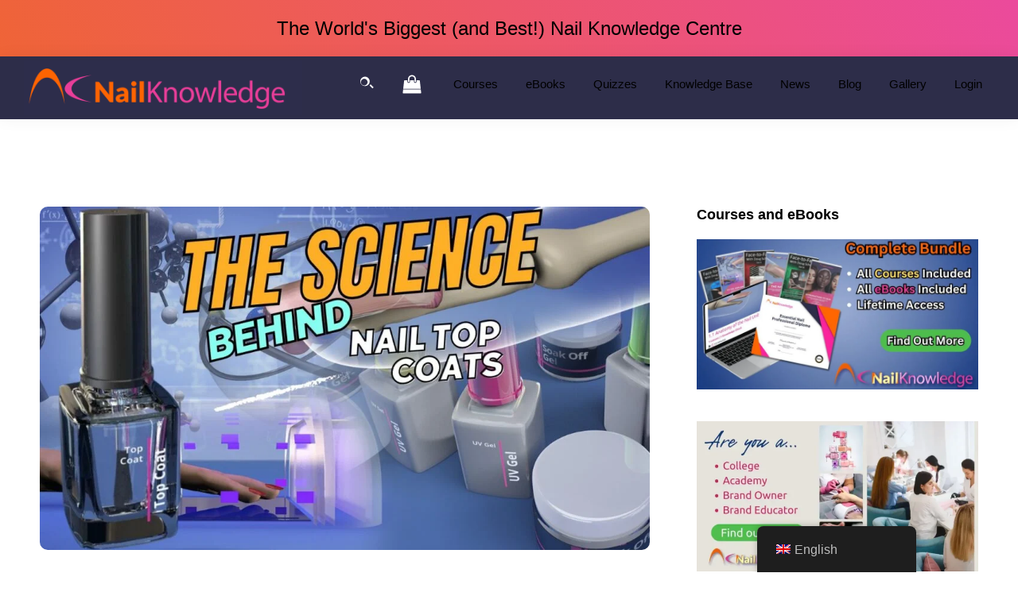

--- FILE ---
content_type: text/html; charset=UTF-8
request_url: https://nailknowledge.org/blog/the-science-behind-the-nail-top-coat
body_size: 35082
content:
<!DOCTYPE html>
<html lang="en-GB">
<head >
<meta charset="UTF-8" />
<meta name="viewport" content="width=device-width, initial-scale=1" />
<meta name='robots' content='index, follow, max-image-preview:large, max-snippet:-1, max-video-preview:-1' />

<!-- Google Tag Manager for WordPress by gtm4wp.com -->
<script data-cfasync="false" data-pagespeed-no-defer>
	var gtm4wp_datalayer_name = "dataLayer";
	var dataLayer = dataLayer || [];
	const gtm4wp_use_sku_instead = 0;
	const gtm4wp_currency = 'GBP';
	const gtm4wp_product_per_impression = 0;
	const gtm4wp_clear_ecommerce = false;
	const gtm4wp_datalayer_max_timeout = 2000;
</script>
<!-- End Google Tag Manager for WordPress by gtm4wp.com --><style id="critical-css">html{-webkit-text-size-adjust:100%;-ms-text-size-adjust:100%;} body{margin:0;font-family:"Source Sans Pro", sans-serif;font-size:18px;line-height:1.625;color:#333;background:#fff;word-wrap:break-word;} img{max-width:100%;height:auto;vertical-align:top;} /* Header Message Banner */ .header-message{background:linear-gradient(60deg, #ef6437 0%, #eb4a9c 100%);text-align:center;} .header-message .wrap{max-width:1140px;margin:0 auto;} .header-message-text{margin:0;padding:16px 10px;font-size:24px !important;font-weight:900;line-height:1.2;color:#fff !important;} /* Site Header - Sticky */ .site-header{background:#2d2d49;box-shadow:0 0 20px rgba(0, 0, 0, 0.05);padding:0 30px;position:sticky;top:0;z-index:9999;transform:translateZ(0);} .site-header .wrap{margin:0 auto;} /* Logo */ .title-area{float:left;padding:10px 0;} .wp-custom-logo .site-title{border:0;clip:rect(0, 0, 0, 0);height:1px;overflow:hidden;position:absolute;width:1px;} .custom-logo-link{display:block;} .custom-logo{max-width:350px;height:auto;vertical-align:top;} /* Nav - Desktop */ .nav-primary-wrapper{display:flex;align-items:center;float:right;} .genesis-nav-menu{list-style:none;margin:0;padding:0;} .genesis-nav-menu > li{display:inline-block;margin:0;} .genesis-nav-menu a{color:#fff;display:block;padding:20px 15px;text-decoration:none;font-size:15px;} .genesis-nav-menu a:hover, .genesis-nav-menu .current-menu-item > a{text-decoration:underline;} /* Header Search & Cart */ .header-search-wrapper, .header-woo-cart{display:inline-flex;align-items:center;margin-right:15px;} .header-search-toggle, .header-woo-cart .cart-icon{color:#fff;padding:10px;background:transparent;border:0;cursor:pointer;transition:color 0.3s;} .header-search-toggle:hover, .header-woo-cart .cart-icon:hover{color:#ef6437;} .header-woo-cart svg{width:24px;height:24px;fill:currentColor;} .header-search-form{position:absolute;right:100%;opacity:0;visibility:hidden;width:0;overflow:hidden;transition:all 0.3s;} /* Main Content */ .site-inner{max-width:1140px;margin:0 auto;padding:0 30px;} .wrap::before, .wrap::after, .site-inner::before, .site-inner::after{content:" ";display:table;} .wrap::after, .site-inner::after{clear:both;} /* Typography - Critical */ h1, h2, h3, h4, h5, h6{font-weight:700;line-height:1.2;margin:0 0 20px;color:#ef6437;} h1{font-size:36px;} h2{font-size:30px;} p{margin:0 0 28px;padding:0;} a{color:#0073e5;text-decoration:underline;} a:hover{color:#004a94;} /* Buttons */ .button, .wp-block-button__link{display:inline-block;padding:15px 30px;background:#0073e5;color:#fff;text-decoration:none;border-radius:5px;font-weight:600;} .button:hover, .wp-block-button__link:hover{background:#004a94;} /* Hero/Large Heading */ .big-heading{font-size:48px;line-height:1.2;margin-bottom:20px;} .container-max-width-1200{max-width:1200px;margin:0 auto;} /* Mobile - Max 960px */ @media (max-width:960px){.site-header{padding:0 10px;} .title-area{width:100%;float:none;text-align:center;} .custom-logo{max-width:230px;} .nav-primary-wrapper{display:block;float:none;} .site-inner{padding:40px 20px 0;} .big-heading{font-size:32px;} h1{font-size:28px;} h2{font-size:24px;} .menu-toggle{display:block;margin:0;padding:15px 10px;color:#fff;font-size:0;background:transparent;border:0;cursor:pointer;} .menu-toggle::before{font-size:20px;content:"\f333";font-family:"dashicons";display:inline-block;}} /* Mobile - Max 768px */ @media (max-width:768px){.header-message-text span{display:block;}} .dashicons-menu:before, .dashicons-search:before, .dashicons-arrow-down-alt2:before{content:"";display:inline-block;width:20px;height:20px;background-color:currentColor;-webkit-mask-size:contain;mask-size:contain;mask-repeat:no-repeat;-webkit-mask-repeat:no-repeat;} .dashicons-menu:before{-webkit-mask-image:url("data:image/svg+xml,%3Csvg xmlns='http://www.w3.org/2000/svg' viewBox='0 0 20 20'%3E%3Cpath d='M17 7V5H3v2h14zm0 4V9H3v2h14zm0 4v-2H3v2h14z'/%3E%3C/svg%3E");mask-image:url("data:image/svg+xml,%3Csvg xmlns='http://www.w3.org/2000/svg' viewBox='0 0 20 20'%3E%3Cpath d='M17 7V5H3v2h14zm0 4V9H3v2h14zm0 4v-2H3v2h14z'/%3E%3C/svg%3E");} .dashicons-arrow-down-alt2:before{-webkit-mask-image:url("data:image/svg+xml,%3Csvg xmlns='http://www.w3.org/2000/svg' viewBox='0 0 20 20'%3E%3Cpath d='M5 6l5 5 5-5 2 1-7 7-7-7z'/%3E%3C/svg%3E");mask-image:url("data:image/svg+xml,%3Csvg xmlns='http://www.w3.org/2000/svg' viewBox='0 0 20 20'%3E%3Cpath d='M5 6l5 5 5-5 2 1-7 7-7-7z'/%3E%3C/svg%3E");} .dashicons-search:before{-webkit-mask-image:url("data:image/svg+xml,%3Csvg xmlns='http://www.w3.org/2000/svg' viewBox='0 0 20 20'%3E%3Cpath d='M12.14 4.18a5.94 5.94 0 00-8.42 8.42 5.94 5.94 0 008.42-8.42zm-1.41 7.01a4.19 4.19 0 11-5.6-5.6 4.19 4.19 0 015.6 5.6zm6.56 6.1l-3.75-3.75a7.69 7.69 0 001.42-1.42l3.75 3.75-1.42 1.42z'/%3E%3C/svg%3E");mask-image:url("data:image/svg+xml,%3Csvg xmlns='http://www.w3.org/2000/svg' viewBox='0 0 20 20'%3E%3Cpath d='M12.14 4.18a5.94 5.94 0 00-8.42 8.42 5.94 5.94 0 008.42-8.42zm-1.41 7.01a4.19 4.19 0 11-5.6-5.6 4.19 4.19 0 015.6 5.6zm6.56 6.1l-3.75-3.75a7.69 7.69 0 001.42-1.42l3.75 3.75-1.42 1.42z'/%3E%3C/svg%3E");} .foogallery .fg-caption-desc{color:#7f7f7f !important;}</style>
	<!-- This site is optimized with the Yoast SEO plugin v26.8 - https://yoast.com/product/yoast-seo-wordpress/ -->
	<title>The Science Behind the Nail Top Coat - NailKnowledge</title>
	<meta name="description" content="Unlock the secrets of the science behind the nail top coat. Discover how these unassuming finishing touches deliver high-gloss perfection, durability, and protection to your manicure." />
	<link rel="canonical" href="https://nailknowledge.org/blog/the-science-behind-the-nail-top-coat" />
	<meta property="og:locale" content="en_GB" />
	<meta property="og:type" content="article" />
	<meta property="og:title" content="The Science Behind the Nail Top Coat - NailKnowledge" />
	<meta property="og:description" content="Unlock the secrets of the science behind the nail top coat. Discover how these unassuming finishing touches deliver high-gloss perfection, durability, and protection to your manicure." />
	<meta property="og:url" content="https://nailknowledge.org/blog/the-science-behind-the-nail-top-coat" />
	<meta property="og:site_name" content="NailKnowledge" />
	<meta property="article:author" content="www.facebook.com/test" />
	<meta property="article:published_time" content="2023-12-01T17:16:45+00:00" />
	<meta property="article:modified_time" content="2024-11-09T17:08:46+00:00" />
	<meta property="og:image" content="https://nailknowledge.org/wp-content/uploads/2023/11/Science-behind-Nail-Top-Coat.jpg" />
	<meta property="og:image:width" content="1280" />
	<meta property="og:image:height" content="720" />
	<meta property="og:image:type" content="image/jpeg" />
	<meta name="author" content="Kevin Nicholls" />
	<meta name="twitter:card" content="summary_large_image" />
	<meta name="twitter:label1" content="Written by" />
	<meta name="twitter:data1" content="Kevin Nicholls" />
	<meta name="twitter:label2" content="Estimated reading time" />
	<meta name="twitter:data2" content="6 minutes" />
	<script type="application/ld+json" class="yoast-schema-graph">{"@context":"https://schema.org","@graph":[{"@type":"Article","@id":"https://nailknowledge.org/blog/the-science-behind-the-nail-top-coat#article","isPartOf":{"@id":"https://nailknowledge.org/blog/the-science-behind-the-nail-top-coat"},"author":{"name":"Kevin Nicholls","@id":"https://new.nailknowledge.org/#/schema/person/e712dd96b86c605d90df0c2a545ca864"},"headline":"The Science Behind the Nail Top Coat","datePublished":"2023-12-01T17:16:45+00:00","dateModified":"2024-11-09T17:08:46+00:00","mainEntityOfPage":{"@id":"https://nailknowledge.org/blog/the-science-behind-the-nail-top-coat"},"wordCount":928,"publisher":{"@id":"https://new.nailknowledge.org/#organization"},"image":{"@id":"https://nailknowledge.org/blog/the-science-behind-the-nail-top-coat#primaryimage"},"thumbnailUrl":"https://nailknowledge.org/wp-content/uploads/2023/11/Science-behind-Nail-Top-Coat.jpg","articleSection":["General Information","Lotions, Potions and Polishes","Product Chemistry"],"inLanguage":"en-GB"},{"@type":"WebPage","@id":"https://nailknowledge.org/blog/the-science-behind-the-nail-top-coat","url":"https://nailknowledge.org/blog/the-science-behind-the-nail-top-coat","name":"The Science Behind the Nail Top Coat - NailKnowledge","isPartOf":{"@id":"https://new.nailknowledge.org/#website"},"primaryImageOfPage":{"@id":"https://nailknowledge.org/blog/the-science-behind-the-nail-top-coat#primaryimage"},"image":{"@id":"https://nailknowledge.org/blog/the-science-behind-the-nail-top-coat#primaryimage"},"thumbnailUrl":"https://nailknowledge.org/wp-content/uploads/2023/11/Science-behind-Nail-Top-Coat.jpg","datePublished":"2023-12-01T17:16:45+00:00","dateModified":"2024-11-09T17:08:46+00:00","description":"Unlock the secrets of the science behind the nail top coat. Discover how these unassuming finishing touches deliver high-gloss perfection, durability, and protection to your manicure.","breadcrumb":{"@id":"https://nailknowledge.org/blog/the-science-behind-the-nail-top-coat#breadcrumb"},"inLanguage":"en-GB","potentialAction":[{"@type":"ReadAction","target":["https://nailknowledge.org/blog/the-science-behind-the-nail-top-coat"]}]},{"@type":"ImageObject","inLanguage":"en-GB","@id":"https://nailknowledge.org/blog/the-science-behind-the-nail-top-coat#primaryimage","url":"https://nailknowledge.org/wp-content/uploads/2023/11/Science-behind-Nail-Top-Coat.jpg","contentUrl":"https://nailknowledge.org/wp-content/uploads/2023/11/Science-behind-Nail-Top-Coat.jpg","width":1280,"height":720,"caption":"Science behind Nail Top Coat"},{"@type":"BreadcrumbList","@id":"https://nailknowledge.org/blog/the-science-behind-the-nail-top-coat#breadcrumb","itemListElement":[{"@type":"ListItem","position":1,"name":"Home","item":"https://nailknowledge.org/"},{"@type":"ListItem","position":2,"name":"The Science Behind the Nail Top Coat"}]},{"@type":"WebSite","@id":"https://new.nailknowledge.org/#website","url":"https://new.nailknowledge.org/","name":"NailKnowledge","description":"","publisher":{"@id":"https://new.nailknowledge.org/#organization"},"potentialAction":[{"@type":"SearchAction","target":{"@type":"EntryPoint","urlTemplate":"https://new.nailknowledge.org/?s={search_term_string}"},"query-input":{"@type":"PropertyValueSpecification","valueRequired":true,"valueName":"search_term_string"}}],"inLanguage":"en-GB"},{"@type":"Organization","@id":"https://new.nailknowledge.org/#organization","name":"NailKnowledge","url":"https://new.nailknowledge.org/","logo":{"@type":"ImageObject","inLanguage":"en-GB","@id":"https://new.nailknowledge.org/#/schema/logo/image/","url":"https://nailknowledge.org/wp-content/uploads/2020/11/cropped-Nail-Knowledge-Logo-scaled.png","contentUrl":"https://nailknowledge.org/wp-content/uploads/2020/11/cropped-Nail-Knowledge-Logo-scaled.png","width":2560,"height":506,"caption":"NailKnowledge"},"image":{"@id":"https://new.nailknowledge.org/#/schema/logo/image/"}},{"@type":"Person","@id":"https://new.nailknowledge.org/#/schema/person/e712dd96b86c605d90df0c2a545ca864","name":"Kevin Nicholls","image":{"@type":"ImageObject","inLanguage":"en-GB","@id":"https://new.nailknowledge.org/#/schema/person/image/","url":"https://secure.gravatar.com/avatar/d661b27e96d6118b2e77b43c5342d8c1f9c58381b85eb92e6349fed2c11524ff?s=96&d=mm&r=g","contentUrl":"https://secure.gravatar.com/avatar/d661b27e96d6118b2e77b43c5342d8c1f9c58381b85eb92e6349fed2c11524ff?s=96&d=mm&r=g","caption":"Kevin Nicholls"},"sameAs":["www.facebook.com/test","www.insta.com/test"]}]}</script>
	<!-- / Yoast SEO plugin. -->


<link rel='dns-prefetch' href='//fonts.googleapis.com' />
<link rel='dns-prefetch' href='//www.google-analytics.com' />
<link rel='dns-prefetch' href='//www.googletagmanager.com' />
<link href='https://fonts.googleapis.com' rel='preconnect' />
<link href='https://fonts.gstatic.com' crossorigin rel='preconnect' />
<link href="https://fonts.googleapis.com" rel='preconnect' />
<link href='//fonts.gstatic.com' crossorigin='' rel='preconnect' />
<link rel="alternate" type="application/rss+xml" title="NailKnowledge &raquo; Feed" href="https://nailknowledge.org/feed" />
<link rel="alternate" type="application/rss+xml" title="NailKnowledge &raquo; Comments Feed" href="https://nailknowledge.org/comments/feed" />
	<link rel="preload" as="font" type="font/woff2" href="https://fonts.gstatic.com/s/sourcesanspro/v22/6xK3dSBYKcSV-LCoeQqfX1RYOo3qOK7l.woff2" crossorigin>
<link rel="alternate" title="oEmbed (JSON)" type="application/json+oembed" href="https://nailknowledge.org/wp-json/oembed/1.0/embed?url=https%3A%2F%2Fnailknowledge.org%2Fblog%2Fthe-science-behind-the-nail-top-coat" />
<link rel="alternate" title="oEmbed (XML)" type="text/xml+oembed" href="https://nailknowledge.org/wp-json/oembed/1.0/embed?url=https%3A%2F%2Fnailknowledge.org%2Fblog%2Fthe-science-behind-the-nail-top-coat&#038;format=xml" />
<link rel="preload" as="image" href="https://nailknowledge.org/wp-content/uploads/2020/11/cropped-Nail-Knowledge-Logo-scaled.png" fetchpriority="high" imagesrcset="https://nailknowledge.org/wp-content/uploads/2020/11/cropped-Nail-Knowledge-Logo-scaled.png 2560w, https://nailknowledge.org/wp-content/uploads/2020/11/cropped-Nail-Knowledge-Logo-scaled-600x119.png 600w, https://nailknowledge.org/wp-content/uploads/2020/11/cropped-Nail-Knowledge-Logo-scaled-300x59.png 300w, https://nailknowledge.org/wp-content/uploads/2020/11/cropped-Nail-Knowledge-Logo-scaled-1024x202.png 1024w, https://nailknowledge.org/wp-content/uploads/2020/11/cropped-Nail-Knowledge-Logo-scaled-768x152.png 768w, https://nailknowledge.org/wp-content/uploads/2020/11/cropped-Nail-Knowledge-Logo-scaled-1536x304.png 1536w, https://nailknowledge.org/wp-content/uploads/2020/11/cropped-Nail-Knowledge-Logo-scaled-2048x405.png 2048w, https://nailknowledge.org/wp-content/uploads/2020/11/cropped-Nail-Knowledge-Logo-scaled-18x4.png 18w, https://nailknowledge.org/wp-content/uploads/2020/11/cropped-Nail-Knowledge-Logo-scaled-50x10.png 50w, https://nailknowledge.org/wp-content/uploads/2020/11/cropped-Nail-Knowledge-Logo-scaled-200x40.png 200w, https://nailknowledge.org/wp-content/uploads/2020/11/cropped-Nail-Knowledge-Logo-scaled-100x20.png 100w, https://nailknowledge.org/wp-content/uploads/2020/11/cropped-Nail-Knowledge-Logo-scaled-371x73.png 371w" imagesizes="(max-width: 2560px) 100vw, 2560px">
<link rel="preload" as="image" href="https://nailknowledge.org/wp-content/uploads/2023/11/Science-behind-Nail-Top-Coat-1024x576.jpg" fetchpriority="high" imagesrcset="https://nailknowledge.org/wp-content/uploads/2023/11/Science-behind-Nail-Top-Coat-1024x576.jpg 1024w, https://nailknowledge.org/wp-content/uploads/2023/11/Science-behind-Nail-Top-Coat-600x338.jpg 600w, https://nailknowledge.org/wp-content/uploads/2023/11/Science-behind-Nail-Top-Coat-300x169.jpg 300w, https://nailknowledge.org/wp-content/uploads/2023/11/Science-behind-Nail-Top-Coat-768x432.jpg 768w, https://nailknowledge.org/wp-content/uploads/2023/11/Science-behind-Nail-Top-Coat-18x10.jpg 18w, https://nailknowledge.org/wp-content/uploads/2023/11/Science-behind-Nail-Top-Coat-50x28.jpg 50w, https://nailknowledge.org/wp-content/uploads/2023/11/Science-behind-Nail-Top-Coat-200x113.jpg 200w, https://nailknowledge.org/wp-content/uploads/2023/11/Science-behind-Nail-Top-Coat-100x56.jpg 100w, https://nailknowledge.org/wp-content/uploads/2023/11/Science-behind-Nail-Top-Coat.jpg 1280w" imagesizes="(max-width: 1024px) 100vw, 1024px">
<style id='wp-img-auto-sizes-contain-inline-css'>
img:is([sizes=auto i],[sizes^="auto," i]){contain-intrinsic-size:3000px 1500px}
/*# sourceURL=wp-img-auto-sizes-contain-inline-css */
</style>
<link rel='stylesheet' id='nail-knowledge-css' href='https://nailknowledge.org/wp-content/uploads/hummingbird-assets/20cb4c3b682d7ae5bf4297c64ab4fad7.css' media='all' />
<style id='nail-knowledge-inline-css'>

		.wp-custom-logo .site-container .custom-logo-link {
			aspect-ratio: 350/69.1796875;
		}
		
/*# sourceURL=nail-knowledge-inline-css */
</style>
<style id='classic-theme-styles-inline-css'>
/*! This file is auto-generated */
.wp-block-button__link{color:#fff;background-color:#32373c;border-radius:9999px;box-shadow:none;text-decoration:none;padding:calc(.667em + 2px) calc(1.333em + 2px);font-size:1.125em}.wp-block-file__button{background:#32373c;color:#fff;text-decoration:none}
/*# sourceURL=/wp-includes/css/classic-themes.min.css */
</style>
<style id='woocommerce-inline-inline-css'>
.woocommerce form .form-row .required { visibility: visible; }
/*# sourceURL=woocommerce-inline-inline-css */
</style>
<link rel="preload" as="style" href="https://fonts.googleapis.com/css2?family=Source+Sans+Pro:ital,wght@0,400;0,600;0,700;1,400&#038;display=swap" /><link rel='stylesheet' id='nail-knowledge-fonts-css' href='https://fonts.googleapis.com/css2?family=Source+Sans+Pro:ital,wght@0,400;0,600;0,700;1,400&#038;display=swap' media='print' onload='this.media=&#34;all&#34;' />
<link rel='stylesheet' id='wphb-1-css' href='https://nailknowledge.org/wp-content/uploads/hummingbird-assets/76232dd78b69cb56c76d65f811ee36d5.css' media='all' />
<style id='wphb-1-inline-css'>
.gb-block-post-grid .gb-post-grid-items h2 a:hover {
	color: #0073e5;
}

.site-container .wp-block-button .wp-block-button__link {
	background-color: #0073e5;
}

.wp-block-button .wp-block-button__link:not(.has-background),
.wp-block-button .wp-block-button__link:not(.has-background):focus,
.wp-block-button .wp-block-button__link:not(.has-background):hover {
	color: #ffffff;
}

.site-container .wp-block-button.is-style-outline .wp-block-button__link {
	color: #0073e5;
}

.site-container .wp-block-button.is-style-outline .wp-block-button__link:focus,
.site-container .wp-block-button.is-style-outline .wp-block-button__link:hover {
	color: #2396ff;
}		.site-container .has-small-font-size {
			font-size: 12px;
		}		.site-container .has-normal-font-size {
			font-size: 18px;
		}		.site-container .has-large-font-size {
			font-size: 20px;
		}		.site-container .has-larger-font-size {
			font-size: 24px;
		}		.site-container .has-theme-primary-color,
		.site-container .wp-block-button .wp-block-button__link.has-theme-primary-color,
		.site-container .wp-block-button.is-style-outline .wp-block-button__link.has-theme-primary-color {
			color: #0073e5;
		}

		.site-container .has-theme-primary-background-color,
		.site-container .wp-block-button .wp-block-button__link.has-theme-primary-background-color,
		.site-container .wp-block-pullquote.is-style-solid-color.has-theme-primary-background-color {
			background-color: #0073e5;
		}		.site-container .has-theme-secondary-color,
		.site-container .wp-block-button .wp-block-button__link.has-theme-secondary-color,
		.site-container .wp-block-button.is-style-outline .wp-block-button__link.has-theme-secondary-color {
			color: #0073e5;
		}

		.site-container .has-theme-secondary-background-color,
		.site-container .wp-block-button .wp-block-button__link.has-theme-secondary-background-color,
		.site-container .wp-block-pullquote.is-style-solid-color.has-theme-secondary-background-color {
			background-color: #0073e5;
		}
/*# sourceURL=wphb-1-inline-css */
</style>
<script type="wphb-delay-type" src="https://nailknowledge.org/wp-includes/js/jquery/jquery.min.js" id="jquery-core-js"></script>
<script type="wphb-delay-type" src="https://nailknowledge.org/wp-includes/js/jquery/jquery-migrate.min.js" id="jquery-migrate-js"></script>
<script type="wphb-delay-type" id="jquery-js-after">
		jQuery(document).ready(function($) {
			$('.header-search-toggle').on('click', function(e) {
				e.preventDefault();
				$('.header-search-wrapper').toggleClass('active');
				if ($('.header-search-wrapper').hasClass('active')) {
					$('.header-search-form input[type="search"]').focus();
				}
			});

			// Close search when clicking outside
			$(document).on('click', function(e) {
				if (!$(e.target).closest('.header-search-wrapper').length) {
					$('.header-search-wrapper').removeClass('active');
				}
			});

			// Close on Escape key
			$(document).on('keydown', function(e) {
				if (e.key === 'Escape') {
					$('.header-search-wrapper').removeClass('active');
				}
			});
		});
	
//# sourceURL=jquery-js-after
</script>
<script type="wphb-delay-type" src="https://nailknowledge.org/wp-content/plugins/woocommerce/assets/js/jquery-blockui/jquery.blockUI.min.js" id="wc-jquery-blockui-js" defer data-wp-strategy="defer"></script>
<script id="wc-add-to-cart-js-extra">
var wc_add_to_cart_params = {"ajax_url":"/wp-admin/admin-ajax.php","wc_ajax_url":"/?wc-ajax=%%endpoint%%","i18n_view_cart":"View basket","cart_url":"https://nailknowledge.org/cart","is_cart":"","cart_redirect_after_add":"yes"};
//# sourceURL=wc-add-to-cart-js-extra
</script>
<script type="wphb-delay-type" src="https://nailknowledge.org/wp-content/plugins/woocommerce/assets/js/frontend/add-to-cart.min.js" id="wc-add-to-cart-js" defer data-wp-strategy="defer"></script>
<script type="wphb-delay-type" src="https://nailknowledge.org/wp-content/plugins/woocommerce/assets/js/js-cookie/js.cookie.min.js" id="wc-js-cookie-js" defer data-wp-strategy="defer"></script>
<script id="woocommerce-js-extra">
var woocommerce_params = {"ajax_url":"/wp-admin/admin-ajax.php","wc_ajax_url":"/?wc-ajax=%%endpoint%%","i18n_password_show":"Show password","i18n_password_hide":"Hide password"};
//# sourceURL=woocommerce-js-extra
</script>
<script type="wphb-delay-type" src="https://nailknowledge.org/wp-content/plugins/woocommerce/assets/js/frontend/woocommerce.min.js" id="woocommerce-js" defer data-wp-strategy="defer"></script>
<script type="wphb-delay-type" defer src="https://nailknowledge.org/wp-content/uploads/hummingbird-assets/f9efebc34cb40c4df4a47a845f55118d.js" id="trp-frontend-compatibility-js"></script>
<script type="wphb-delay-type" id="foobox-min-js-before">
/* Run FooBox (v2.7.35) */
var FOOBOX = window.FOOBOX = {
	ready: true,
	disableOthers: false,
	customOptions: {  },
	o: {wordpress: { enabled: true }, rel: 'foobox', pan: { enabled: true, showOverview: true, position: "fbx-top-right" }, deeplinking : { enabled: true, prefix: "images" }, images: { noRightClick: true }, captions: { overrideDesc:true, descSource:'image_alt', dataTitle: ["captionTitle","title"], dataDesc: ["captionDesc","description"] }, excludes:'.fbx-link,.nofoobox,.nolightbox,a[href*="pinterest.com/pin/create/button/"]', affiliate : { enabled: false }, slideshow: { enabled:true}, social: {"enabled":true,"position":"fbx-top","mailto":true,"excludes":["iframe","html"],"nonce":"987c95f203","networks":["facebook","twitter","pinterest","linkedin","tumblr","reddit"]}, preload:true},
	selectors: [
		"div.product .images", ".gallery", ".wp-block-gallery", ".foogallery-container.foogallery-lightbox-foobox", ".foogallery-container.foogallery-lightbox-foobox-free", ".foobox, [target=\"foobox\"]", ".wp-caption", ".wp-block-image", "a:has(img[class*=wp-image-])"
	],
	pre: function( $ ){
		// Custom JavaScript (Pre)
		
	},
	post: function( $ ){
		// Custom JavaScript (Post)
		

				/* FooBox Fotomoto code */
				if (!FOOBOX.fotomoto){
					FOOBOX.fotomoto = {
						beforeLoad: function(e){
							e.fb.modal.find('.FotomotoToolbarClass').remove();
						},
						afterLoad: function(e){
							var item = e.fb.item,
								container = e.fb.modal.find('.fbx-item-current');
							if (window.FOOBOX_FOTOMOTO){
								FOOBOX_FOTOMOTO.show(item, container);
							}
						},
						init: function(){
							jQuery('.fbx-instance').off('foobox.beforeLoad', FOOBOX.fotomoto.beforeLoad)
								.on('foobox.beforeLoad', FOOBOX.fotomoto.beforeLoad);

							jQuery('.fbx-instance').off('foobox.afterLoad', FOOBOX.fotomoto.afterLoad)
								.on('foobox.afterLoad', FOOBOX.fotomoto.afterLoad);
						}
					}
				}
				FOOBOX.fotomoto.init();
			
/* FooBox Google Analytics code */
if (!FOOBOX.ga){
	FOOBOX.ga = {
		init: function(){
			var listeners = {
				"foobox.afterLoad": FOOBOX.ga.afterLoad,"foobox.socialClicked": FOOBOX.ga.socialClicked
			};
			$(".fbx-instance").off(listeners).on(listeners);
		},
		afterLoad: function(e){
			var trackUrl = e.fb.item.url.replace('https://nailknowledge.org', '');
			if (typeof ga != 'undefined') {
				ga('send', 'pageview', location.pathname + location.search  + location.hash);
				ga('send', 'event', 'Images', 'View', e.fb.item.url);
			} else if (typeof _gaq != 'undefined') {
				_gaq.push(['_trackPageview', location.pathname + location.search  + location.hash]);
				_gaq.push(['_trackEvent', 'Images', 'View', e.fb.item.url]);
			}
		},
		socialClicked: function(e){
			if (typeof ga != 'undefined') {
				ga('send', 'event', 'Social Share', e.fb.network, e.fb.item.url);
			} else if (typeof _gaq != 'undefined') {
				_gaq.push(['_trackEvent', 'Social Share', e.fb.network, e.fb.item.url]);
			}
		}
	};
}
FOOBOX.ga.init();		

		// Custom Captions Code
		
	},
	custom: function( $ ){
		// Custom Extra JS
		
	}
};
//# sourceURL=foobox-min-js-before
</script>
<script type="wphb-delay-type" defer src="https://nailknowledge.org/wp-content/plugins/foobox-image-lightbox-premium/pro/js/foobox.min.js" id="foobox-min-js"></script>
<script type="wphb-delay-type" defer src="https://nailknowledge.org/wp-content/uploads/hummingbird-assets/cd228649ed1125477a867644516a4dc6.js" id="foobox-fotomoto-js"></script>
<script type="wphb-delay-type" src="https://nailknowledge.org/wp-content/plugins/woocommerce/assets/js/selectWoo/selectWoo.full.min.js" id="selectWoo-js" defer data-wp-strategy="defer"></script>
<link rel="https://api.w.org/" href="https://nailknowledge.org/wp-json/" /><link rel="alternate" title="JSON" type="application/json" href="https://nailknowledge.org/wp-json/wp/v2/posts/96390" /><link rel="EditURI" type="application/rsd+xml" title="RSD" href="https://nailknowledge.org/xmlrpc.php?rsd" />
<meta name="generator" content="WordPress 6.9" />
<meta name="generator" content="WooCommerce 10.4.3" />
<link rel='shortlink' href='https://nailknowledge.org/?p=96390' />
<link rel="alternate" hreflang="en-GB" href="https://nailknowledge.org/blog/the-science-behind-the-nail-top-coat"/>
<link rel="alternate" hreflang="pt-BR" href="https://nailknowledge.org/pt/blog/a-ciencia-por-tras-da-cobertura-de-unhas"/>
<link rel="alternate" hreflang="es-ES" href="https://nailknowledge.org/es/blog/la-ciencia-detras-del-esmalte-de-unas"/>
<link rel="alternate" hreflang="vi" href="https://nailknowledge.org/vi/blog/khoa-hoc-dang-sau-lop-son-phu-mong-tay"/>
<link rel="alternate" hreflang="en" href="https://nailknowledge.org/blog/the-science-behind-the-nail-top-coat"/>
<link rel="alternate" hreflang="pt" href="https://nailknowledge.org/pt/blog/a-ciencia-por-tras-da-cobertura-de-unhas"/>
<link rel="alternate" hreflang="es" href="https://nailknowledge.org/es/blog/la-ciencia-detras-del-esmalte-de-unas"/>
<link rel="alternate" hreflang="x-default" href="https://nailknowledge.org/blog/the-science-behind-the-nail-top-coat"/>

<!-- Google Tag Manager for WordPress by gtm4wp.com -->
<!-- GTM Container placement set to automatic -->
<script data-cfasync="false" data-pagespeed-no-defer>
	var dataLayer_content = {"pagePostType":"post","pagePostType2":"single-post","pageCategory":["nail-general-information","nail-lotions-potions-polishes","product_chemistry"],"pagePostAuthor":"Kevin Nicholls"};
	dataLayer.push( dataLayer_content );
</script>
<script type="wphb-delay-type" data-cfasync="false" data-pagespeed-no-defer>
(function(w,d,s,l,i){w[l]=w[l]||[];w[l].push({'gtm.start':
new Date().getTime(),event:'gtm.js'});var f=d.getElementsByTagName(s)[0],
j=d.createElement(s),dl=l!='dataLayer'?'&l='+l:'';j.async=true;j.src=
'//www.googletagmanager.com/gtm.js?id='+i+dl;f.parentNode.insertBefore(j,f);
})(window,document,'script','dataLayer','GTM-WST53SL');
</script>
<!-- End Google Tag Manager for WordPress by gtm4wp.com --><style type="text/css" id="tve_global_variables">:root{--tcb-background-author-image:url(https://secure.gravatar.com/avatar/d661b27e96d6118b2e77b43c5342d8c1f9c58381b85eb92e6349fed2c11524ff?s=256&d=mm&r=g);--tcb-background-user-image:url();--tcb-background-featured-image-thumbnail:url(https://nailknowledge.org/wp-content/uploads/2023/11/Science-behind-Nail-Top-Coat.jpg);}</style>	<noscript><style>.woocommerce-product-gallery{ opacity: 1 !important; }</style></noscript>
	        <style type="text/css">
            .wdp_bulk_table_content .wdp_pricing_table_caption { color: #6d6d6d ! important} .wdp_bulk_table_content table thead td { color: #6d6d6d ! important} .wdp_bulk_table_content table thead td { background-color: #efefef ! important} .wdp_bulk_table_content table thead td { higlight_background_color-color: #efefef ! important} .wdp_bulk_table_content table thead td { higlight_text_color: #6d6d6d ! important} .wdp_bulk_table_content table tbody td { color: #6d6d6d ! important} .wdp_bulk_table_content table tbody td { background-color: #ffffff ! important} .wdp_bulk_table_content .wdp_pricing_table_footer { color: #6d6d6d ! important}        </style>
        <style type="text/css" id="thrive-default-styles"></style><link rel="icon" href="https://nailknowledge.org/wp-content/uploads/2020/12/NailKnowledge-favicon.png" sizes="32x32" />
<link rel="icon" href="https://nailknowledge.org/wp-content/uploads/2020/12/NailKnowledge-favicon.png" sizes="192x192" />
<link rel="apple-touch-icon" href="https://nailknowledge.org/wp-content/uploads/2020/12/NailKnowledge-favicon.png" />
<meta name="msapplication-TileImage" content="https://nailknowledge.org/wp-content/uploads/2020/12/NailKnowledge-favicon.png" />
<style type="text/css">

</style>		<style id="wp-custom-css">
			.epkb-tab-top-articles{ display: none !important;}

figure.size-full{
	height: auto;
}		</style>
		<style id='wp-block-button-inline-css'>
.wp-block-button__link{align-content:center;box-sizing:border-box;cursor:pointer;display:inline-block;height:100%;text-align:center;word-break:break-word}.wp-block-button__link.aligncenter{text-align:center}.wp-block-button__link.alignright{text-align:right}:where(.wp-block-button__link){border-radius:9999px;box-shadow:none;padding:calc(.667em + 2px) calc(1.333em + 2px);text-decoration:none}.wp-block-button[style*=text-decoration] .wp-block-button__link{text-decoration:inherit}.wp-block-buttons>.wp-block-button.has-custom-width{max-width:none}.wp-block-buttons>.wp-block-button.has-custom-width .wp-block-button__link{width:100%}.wp-block-buttons>.wp-block-button.has-custom-font-size .wp-block-button__link{font-size:inherit}.wp-block-buttons>.wp-block-button.wp-block-button__width-25{width:calc(25% - var(--wp--style--block-gap, .5em)*.75)}.wp-block-buttons>.wp-block-button.wp-block-button__width-50{width:calc(50% - var(--wp--style--block-gap, .5em)*.5)}.wp-block-buttons>.wp-block-button.wp-block-button__width-75{width:calc(75% - var(--wp--style--block-gap, .5em)*.25)}.wp-block-buttons>.wp-block-button.wp-block-button__width-100{flex-basis:100%;width:100%}.wp-block-buttons.is-vertical>.wp-block-button.wp-block-button__width-25{width:25%}.wp-block-buttons.is-vertical>.wp-block-button.wp-block-button__width-50{width:50%}.wp-block-buttons.is-vertical>.wp-block-button.wp-block-button__width-75{width:75%}.wp-block-button.is-style-squared,.wp-block-button__link.wp-block-button.is-style-squared{border-radius:0}.wp-block-button.no-border-radius,.wp-block-button__link.no-border-radius{border-radius:0!important}:root :where(.wp-block-button .wp-block-button__link.is-style-outline),:root :where(.wp-block-button.is-style-outline>.wp-block-button__link){border:2px solid;padding:.667em 1.333em}:root :where(.wp-block-button .wp-block-button__link.is-style-outline:not(.has-text-color)),:root :where(.wp-block-button.is-style-outline>.wp-block-button__link:not(.has-text-color)){color:currentColor}:root :where(.wp-block-button .wp-block-button__link.is-style-outline:not(.has-background)),:root :where(.wp-block-button.is-style-outline>.wp-block-button__link:not(.has-background)){background-color:initial;background-image:none}
/*# sourceURL=https://nailknowledge.org/wp-includes/blocks/button/style.min.css */
</style>
<style id='wp-block-gallery-inline-css'>
.blocks-gallery-grid:not(.has-nested-images),.wp-block-gallery:not(.has-nested-images){display:flex;flex-wrap:wrap;list-style-type:none;margin:0;padding:0}.blocks-gallery-grid:not(.has-nested-images) .blocks-gallery-image,.blocks-gallery-grid:not(.has-nested-images) .blocks-gallery-item,.wp-block-gallery:not(.has-nested-images) .blocks-gallery-image,.wp-block-gallery:not(.has-nested-images) .blocks-gallery-item{display:flex;flex-direction:column;flex-grow:1;justify-content:center;margin:0 1em 1em 0;position:relative;width:calc(50% - 1em)}.blocks-gallery-grid:not(.has-nested-images) .blocks-gallery-image:nth-of-type(2n),.blocks-gallery-grid:not(.has-nested-images) .blocks-gallery-item:nth-of-type(2n),.wp-block-gallery:not(.has-nested-images) .blocks-gallery-image:nth-of-type(2n),.wp-block-gallery:not(.has-nested-images) .blocks-gallery-item:nth-of-type(2n){margin-right:0}.blocks-gallery-grid:not(.has-nested-images) .blocks-gallery-image figure,.blocks-gallery-grid:not(.has-nested-images) .blocks-gallery-item figure,.wp-block-gallery:not(.has-nested-images) .blocks-gallery-image figure,.wp-block-gallery:not(.has-nested-images) .blocks-gallery-item figure{align-items:flex-end;display:flex;height:100%;justify-content:flex-start;margin:0}.blocks-gallery-grid:not(.has-nested-images) .blocks-gallery-image img,.blocks-gallery-grid:not(.has-nested-images) .blocks-gallery-item img,.wp-block-gallery:not(.has-nested-images) .blocks-gallery-image img,.wp-block-gallery:not(.has-nested-images) .blocks-gallery-item img{display:block;height:auto;max-width:100%;width:auto}.blocks-gallery-grid:not(.has-nested-images) .blocks-gallery-image figcaption,.blocks-gallery-grid:not(.has-nested-images) .blocks-gallery-item figcaption,.wp-block-gallery:not(.has-nested-images) .blocks-gallery-image figcaption,.wp-block-gallery:not(.has-nested-images) .blocks-gallery-item figcaption{background:linear-gradient(0deg,#000000b3,#0000004d 70%,#0000);bottom:0;box-sizing:border-box;color:#fff;font-size:.8em;margin:0;max-height:100%;overflow:auto;padding:3em .77em .7em;position:absolute;text-align:center;width:100%;z-index:2}.blocks-gallery-grid:not(.has-nested-images) .blocks-gallery-image figcaption img,.blocks-gallery-grid:not(.has-nested-images) .blocks-gallery-item figcaption img,.wp-block-gallery:not(.has-nested-images) .blocks-gallery-image figcaption img,.wp-block-gallery:not(.has-nested-images) .blocks-gallery-item figcaption img{display:inline}.blocks-gallery-grid:not(.has-nested-images) figcaption,.wp-block-gallery:not(.has-nested-images) figcaption{flex-grow:1}.blocks-gallery-grid:not(.has-nested-images).is-cropped .blocks-gallery-image a,.blocks-gallery-grid:not(.has-nested-images).is-cropped .blocks-gallery-image img,.blocks-gallery-grid:not(.has-nested-images).is-cropped .blocks-gallery-item a,.blocks-gallery-grid:not(.has-nested-images).is-cropped .blocks-gallery-item img,.wp-block-gallery:not(.has-nested-images).is-cropped .blocks-gallery-image a,.wp-block-gallery:not(.has-nested-images).is-cropped .blocks-gallery-image img,.wp-block-gallery:not(.has-nested-images).is-cropped .blocks-gallery-item a,.wp-block-gallery:not(.has-nested-images).is-cropped .blocks-gallery-item img{flex:1;height:100%;object-fit:cover;width:100%}.blocks-gallery-grid:not(.has-nested-images).columns-1 .blocks-gallery-image,.blocks-gallery-grid:not(.has-nested-images).columns-1 .blocks-gallery-item,.wp-block-gallery:not(.has-nested-images).columns-1 .blocks-gallery-image,.wp-block-gallery:not(.has-nested-images).columns-1 .blocks-gallery-item{margin-right:0;width:100%}@media (min-width:600px){.blocks-gallery-grid:not(.has-nested-images).columns-3 .blocks-gallery-image,.blocks-gallery-grid:not(.has-nested-images).columns-3 .blocks-gallery-item,.wp-block-gallery:not(.has-nested-images).columns-3 .blocks-gallery-image,.wp-block-gallery:not(.has-nested-images).columns-3 .blocks-gallery-item{margin-right:1em;width:calc(33.33333% - .66667em)}.blocks-gallery-grid:not(.has-nested-images).columns-4 .blocks-gallery-image,.blocks-gallery-grid:not(.has-nested-images).columns-4 .blocks-gallery-item,.wp-block-gallery:not(.has-nested-images).columns-4 .blocks-gallery-image,.wp-block-gallery:not(.has-nested-images).columns-4 .blocks-gallery-item{margin-right:1em;width:calc(25% - .75em)}.blocks-gallery-grid:not(.has-nested-images).columns-5 .blocks-gallery-image,.blocks-gallery-grid:not(.has-nested-images).columns-5 .blocks-gallery-item,.wp-block-gallery:not(.has-nested-images).columns-5 .blocks-gallery-image,.wp-block-gallery:not(.has-nested-images).columns-5 .blocks-gallery-item{margin-right:1em;width:calc(20% - .8em)}.blocks-gallery-grid:not(.has-nested-images).columns-6 .blocks-gallery-image,.blocks-gallery-grid:not(.has-nested-images).columns-6 .blocks-gallery-item,.wp-block-gallery:not(.has-nested-images).columns-6 .blocks-gallery-image,.wp-block-gallery:not(.has-nested-images).columns-6 .blocks-gallery-item{margin-right:1em;width:calc(16.66667% - .83333em)}.blocks-gallery-grid:not(.has-nested-images).columns-7 .blocks-gallery-image,.blocks-gallery-grid:not(.has-nested-images).columns-7 .blocks-gallery-item,.wp-block-gallery:not(.has-nested-images).columns-7 .blocks-gallery-image,.wp-block-gallery:not(.has-nested-images).columns-7 .blocks-gallery-item{margin-right:1em;width:calc(14.28571% - .85714em)}.blocks-gallery-grid:not(.has-nested-images).columns-8 .blocks-gallery-image,.blocks-gallery-grid:not(.has-nested-images).columns-8 .blocks-gallery-item,.wp-block-gallery:not(.has-nested-images).columns-8 .blocks-gallery-image,.wp-block-gallery:not(.has-nested-images).columns-8 .blocks-gallery-item{margin-right:1em;width:calc(12.5% - .875em)}.blocks-gallery-grid:not(.has-nested-images).columns-1 .blocks-gallery-image:nth-of-type(1n),.blocks-gallery-grid:not(.has-nested-images).columns-1 .blocks-gallery-item:nth-of-type(1n),.blocks-gallery-grid:not(.has-nested-images).columns-2 .blocks-gallery-image:nth-of-type(2n),.blocks-gallery-grid:not(.has-nested-images).columns-2 .blocks-gallery-item:nth-of-type(2n),.blocks-gallery-grid:not(.has-nested-images).columns-3 .blocks-gallery-image:nth-of-type(3n),.blocks-gallery-grid:not(.has-nested-images).columns-3 .blocks-gallery-item:nth-of-type(3n),.blocks-gallery-grid:not(.has-nested-images).columns-4 .blocks-gallery-image:nth-of-type(4n),.blocks-gallery-grid:not(.has-nested-images).columns-4 .blocks-gallery-item:nth-of-type(4n),.blocks-gallery-grid:not(.has-nested-images).columns-5 .blocks-gallery-image:nth-of-type(5n),.blocks-gallery-grid:not(.has-nested-images).columns-5 .blocks-gallery-item:nth-of-type(5n),.blocks-gallery-grid:not(.has-nested-images).columns-6 .blocks-gallery-image:nth-of-type(6n),.blocks-gallery-grid:not(.has-nested-images).columns-6 .blocks-gallery-item:nth-of-type(6n),.blocks-gallery-grid:not(.has-nested-images).columns-7 .blocks-gallery-image:nth-of-type(7n),.blocks-gallery-grid:not(.has-nested-images).columns-7 .blocks-gallery-item:nth-of-type(7n),.blocks-gallery-grid:not(.has-nested-images).columns-8 .blocks-gallery-image:nth-of-type(8n),.blocks-gallery-grid:not(.has-nested-images).columns-8 .blocks-gallery-item:nth-of-type(8n),.wp-block-gallery:not(.has-nested-images).columns-1 .blocks-gallery-image:nth-of-type(1n),.wp-block-gallery:not(.has-nested-images).columns-1 .blocks-gallery-item:nth-of-type(1n),.wp-block-gallery:not(.has-nested-images).columns-2 .blocks-gallery-image:nth-of-type(2n),.wp-block-gallery:not(.has-nested-images).columns-2 .blocks-gallery-item:nth-of-type(2n),.wp-block-gallery:not(.has-nested-images).columns-3 .blocks-gallery-image:nth-of-type(3n),.wp-block-gallery:not(.has-nested-images).columns-3 .blocks-gallery-item:nth-of-type(3n),.wp-block-gallery:not(.has-nested-images).columns-4 .blocks-gallery-image:nth-of-type(4n),.wp-block-gallery:not(.has-nested-images).columns-4 .blocks-gallery-item:nth-of-type(4n),.wp-block-gallery:not(.has-nested-images).columns-5 .blocks-gallery-image:nth-of-type(5n),.wp-block-gallery:not(.has-nested-images).columns-5 .blocks-gallery-item:nth-of-type(5n),.wp-block-gallery:not(.has-nested-images).columns-6 .blocks-gallery-image:nth-of-type(6n),.wp-block-gallery:not(.has-nested-images).columns-6 .blocks-gallery-item:nth-of-type(6n),.wp-block-gallery:not(.has-nested-images).columns-7 .blocks-gallery-image:nth-of-type(7n),.wp-block-gallery:not(.has-nested-images).columns-7 .blocks-gallery-item:nth-of-type(7n),.wp-block-gallery:not(.has-nested-images).columns-8 .blocks-gallery-image:nth-of-type(8n),.wp-block-gallery:not(.has-nested-images).columns-8 .blocks-gallery-item:nth-of-type(8n){margin-right:0}}.blocks-gallery-grid:not(.has-nested-images) .blocks-gallery-image:last-child,.blocks-gallery-grid:not(.has-nested-images) .blocks-gallery-item:last-child,.wp-block-gallery:not(.has-nested-images) .blocks-gallery-image:last-child,.wp-block-gallery:not(.has-nested-images) .blocks-gallery-item:last-child{margin-right:0}.blocks-gallery-grid:not(.has-nested-images).alignleft,.blocks-gallery-grid:not(.has-nested-images).alignright,.wp-block-gallery:not(.has-nested-images).alignleft,.wp-block-gallery:not(.has-nested-images).alignright{max-width:420px;width:100%}.blocks-gallery-grid:not(.has-nested-images).aligncenter .blocks-gallery-item figure,.wp-block-gallery:not(.has-nested-images).aligncenter .blocks-gallery-item figure{justify-content:center}.wp-block-gallery:not(.is-cropped) .blocks-gallery-item{align-self:flex-start}figure.wp-block-gallery.has-nested-images{align-items:normal}.wp-block-gallery.has-nested-images figure.wp-block-image:not(#individual-image){margin:0;width:calc(50% - var(--wp--style--unstable-gallery-gap, 16px)/2)}.wp-block-gallery.has-nested-images figure.wp-block-image{box-sizing:border-box;display:flex;flex-direction:column;flex-grow:1;justify-content:center;max-width:100%;position:relative}.wp-block-gallery.has-nested-images figure.wp-block-image>a,.wp-block-gallery.has-nested-images figure.wp-block-image>div{flex-direction:column;flex-grow:1;margin:0}.wp-block-gallery.has-nested-images figure.wp-block-image img{display:block;height:auto;max-width:100%!important;width:auto}.wp-block-gallery.has-nested-images figure.wp-block-image figcaption,.wp-block-gallery.has-nested-images figure.wp-block-image:has(figcaption):before{bottom:0;left:0;max-height:100%;position:absolute;right:0}.wp-block-gallery.has-nested-images figure.wp-block-image:has(figcaption):before{backdrop-filter:blur(3px);content:"";height:100%;-webkit-mask-image:linear-gradient(0deg,#000 20%,#0000);mask-image:linear-gradient(0deg,#000 20%,#0000);max-height:40%;pointer-events:none}.wp-block-gallery.has-nested-images figure.wp-block-image figcaption{box-sizing:border-box;color:#fff;font-size:13px;margin:0;overflow:auto;padding:1em;text-align:center;text-shadow:0 0 1.5px #000}.wp-block-gallery.has-nested-images figure.wp-block-image figcaption::-webkit-scrollbar{height:12px;width:12px}.wp-block-gallery.has-nested-images figure.wp-block-image figcaption::-webkit-scrollbar-track{background-color:initial}.wp-block-gallery.has-nested-images figure.wp-block-image figcaption::-webkit-scrollbar-thumb{background-clip:padding-box;background-color:initial;border:3px solid #0000;border-radius:8px}.wp-block-gallery.has-nested-images figure.wp-block-image figcaption:focus-within::-webkit-scrollbar-thumb,.wp-block-gallery.has-nested-images figure.wp-block-image figcaption:focus::-webkit-scrollbar-thumb,.wp-block-gallery.has-nested-images figure.wp-block-image figcaption:hover::-webkit-scrollbar-thumb{background-color:#fffc}.wp-block-gallery.has-nested-images figure.wp-block-image figcaption{scrollbar-color:#0000 #0000;scrollbar-gutter:stable both-edges;scrollbar-width:thin}.wp-block-gallery.has-nested-images figure.wp-block-image figcaption:focus,.wp-block-gallery.has-nested-images figure.wp-block-image figcaption:focus-within,.wp-block-gallery.has-nested-images figure.wp-block-image figcaption:hover{scrollbar-color:#fffc #0000}.wp-block-gallery.has-nested-images figure.wp-block-image figcaption{will-change:transform}@media (hover:none){.wp-block-gallery.has-nested-images figure.wp-block-image figcaption{scrollbar-color:#fffc #0000}}.wp-block-gallery.has-nested-images figure.wp-block-image figcaption{background:linear-gradient(0deg,#0006,#0000)}.wp-block-gallery.has-nested-images figure.wp-block-image figcaption img{display:inline}.wp-block-gallery.has-nested-images figure.wp-block-image figcaption a{color:inherit}.wp-block-gallery.has-nested-images figure.wp-block-image.has-custom-border img{box-sizing:border-box}.wp-block-gallery.has-nested-images figure.wp-block-image.has-custom-border>a,.wp-block-gallery.has-nested-images figure.wp-block-image.has-custom-border>div,.wp-block-gallery.has-nested-images figure.wp-block-image.is-style-rounded>a,.wp-block-gallery.has-nested-images figure.wp-block-image.is-style-rounded>div{flex:1 1 auto}.wp-block-gallery.has-nested-images figure.wp-block-image.has-custom-border figcaption,.wp-block-gallery.has-nested-images figure.wp-block-image.is-style-rounded figcaption{background:none;color:inherit;flex:initial;margin:0;padding:10px 10px 9px;position:relative;text-shadow:none}.wp-block-gallery.has-nested-images figure.wp-block-image.has-custom-border:before,.wp-block-gallery.has-nested-images figure.wp-block-image.is-style-rounded:before{content:none}.wp-block-gallery.has-nested-images figcaption{flex-basis:100%;flex-grow:1;text-align:center}.wp-block-gallery.has-nested-images:not(.is-cropped) figure.wp-block-image:not(#individual-image){margin-bottom:auto;margin-top:0}.wp-block-gallery.has-nested-images.is-cropped figure.wp-block-image:not(#individual-image){align-self:inherit}.wp-block-gallery.has-nested-images.is-cropped figure.wp-block-image:not(#individual-image)>a,.wp-block-gallery.has-nested-images.is-cropped figure.wp-block-image:not(#individual-image)>div:not(.components-drop-zone){display:flex}.wp-block-gallery.has-nested-images.is-cropped figure.wp-block-image:not(#individual-image) a,.wp-block-gallery.has-nested-images.is-cropped figure.wp-block-image:not(#individual-image) img{flex:1 0 0%;height:100%;object-fit:cover;width:100%}.wp-block-gallery.has-nested-images.columns-1 figure.wp-block-image:not(#individual-image){width:100%}@media (min-width:600px){.wp-block-gallery.has-nested-images.columns-3 figure.wp-block-image:not(#individual-image){width:calc(33.33333% - var(--wp--style--unstable-gallery-gap, 16px)*.66667)}.wp-block-gallery.has-nested-images.columns-4 figure.wp-block-image:not(#individual-image){width:calc(25% - var(--wp--style--unstable-gallery-gap, 16px)*.75)}.wp-block-gallery.has-nested-images.columns-5 figure.wp-block-image:not(#individual-image){width:calc(20% - var(--wp--style--unstable-gallery-gap, 16px)*.8)}.wp-block-gallery.has-nested-images.columns-6 figure.wp-block-image:not(#individual-image){width:calc(16.66667% - var(--wp--style--unstable-gallery-gap, 16px)*.83333)}.wp-block-gallery.has-nested-images.columns-7 figure.wp-block-image:not(#individual-image){width:calc(14.28571% - var(--wp--style--unstable-gallery-gap, 16px)*.85714)}.wp-block-gallery.has-nested-images.columns-8 figure.wp-block-image:not(#individual-image){width:calc(12.5% - var(--wp--style--unstable-gallery-gap, 16px)*.875)}.wp-block-gallery.has-nested-images.columns-default figure.wp-block-image:not(#individual-image){width:calc(33.33% - var(--wp--style--unstable-gallery-gap, 16px)*.66667)}.wp-block-gallery.has-nested-images.columns-default figure.wp-block-image:not(#individual-image):first-child:nth-last-child(2),.wp-block-gallery.has-nested-images.columns-default figure.wp-block-image:not(#individual-image):first-child:nth-last-child(2)~figure.wp-block-image:not(#individual-image){width:calc(50% - var(--wp--style--unstable-gallery-gap, 16px)*.5)}.wp-block-gallery.has-nested-images.columns-default figure.wp-block-image:not(#individual-image):first-child:last-child{width:100%}}.wp-block-gallery.has-nested-images.alignleft,.wp-block-gallery.has-nested-images.alignright{max-width:420px;width:100%}.wp-block-gallery.has-nested-images.aligncenter{justify-content:center}
/*# sourceURL=https://nailknowledge.org/wp-includes/blocks/gallery/style.min.css */
</style>
<style id='wp-block-heading-inline-css'>
h1:where(.wp-block-heading).has-background,h2:where(.wp-block-heading).has-background,h3:where(.wp-block-heading).has-background,h4:where(.wp-block-heading).has-background,h5:where(.wp-block-heading).has-background,h6:where(.wp-block-heading).has-background{padding:1.25em 2.375em}h1.has-text-align-left[style*=writing-mode]:where([style*=vertical-lr]),h1.has-text-align-right[style*=writing-mode]:where([style*=vertical-rl]),h2.has-text-align-left[style*=writing-mode]:where([style*=vertical-lr]),h2.has-text-align-right[style*=writing-mode]:where([style*=vertical-rl]),h3.has-text-align-left[style*=writing-mode]:where([style*=vertical-lr]),h3.has-text-align-right[style*=writing-mode]:where([style*=vertical-rl]),h4.has-text-align-left[style*=writing-mode]:where([style*=vertical-lr]),h4.has-text-align-right[style*=writing-mode]:where([style*=vertical-rl]),h5.has-text-align-left[style*=writing-mode]:where([style*=vertical-lr]),h5.has-text-align-right[style*=writing-mode]:where([style*=vertical-rl]),h6.has-text-align-left[style*=writing-mode]:where([style*=vertical-lr]),h6.has-text-align-right[style*=writing-mode]:where([style*=vertical-rl]){rotate:180deg}
/*# sourceURL=https://nailknowledge.org/wp-includes/blocks/heading/style.min.css */
</style>
<style id='wp-block-image-inline-css'>
.wp-block-image>a,.wp-block-image>figure>a{display:inline-block}.wp-block-image img{box-sizing:border-box;height:auto;max-width:100%;vertical-align:bottom}@media not (prefers-reduced-motion){.wp-block-image img.hide{visibility:hidden}.wp-block-image img.show{animation:show-content-image .4s}}.wp-block-image[style*=border-radius] img,.wp-block-image[style*=border-radius]>a{border-radius:inherit}.wp-block-image.has-custom-border img{box-sizing:border-box}.wp-block-image.aligncenter{text-align:center}.wp-block-image.alignfull>a,.wp-block-image.alignwide>a{width:100%}.wp-block-image.alignfull img,.wp-block-image.alignwide img{height:auto;width:100%}.wp-block-image .aligncenter,.wp-block-image .alignleft,.wp-block-image .alignright,.wp-block-image.aligncenter,.wp-block-image.alignleft,.wp-block-image.alignright{display:table}.wp-block-image .aligncenter>figcaption,.wp-block-image .alignleft>figcaption,.wp-block-image .alignright>figcaption,.wp-block-image.aligncenter>figcaption,.wp-block-image.alignleft>figcaption,.wp-block-image.alignright>figcaption{caption-side:bottom;display:table-caption}.wp-block-image .alignleft{float:left;margin:.5em 1em .5em 0}.wp-block-image .alignright{float:right;margin:.5em 0 .5em 1em}.wp-block-image .aligncenter{margin-left:auto;margin-right:auto}.wp-block-image :where(figcaption){margin-bottom:1em;margin-top:.5em}.wp-block-image.is-style-circle-mask img{border-radius:9999px}@supports ((-webkit-mask-image:none) or (mask-image:none)) or (-webkit-mask-image:none){.wp-block-image.is-style-circle-mask img{border-radius:0;-webkit-mask-image:url('data:image/svg+xml;utf8,<svg viewBox="0 0 100 100" xmlns="http://www.w3.org/2000/svg"><circle cx="50" cy="50" r="50"/></svg>');mask-image:url('data:image/svg+xml;utf8,<svg viewBox="0 0 100 100" xmlns="http://www.w3.org/2000/svg"><circle cx="50" cy="50" r="50"/></svg>');mask-mode:alpha;-webkit-mask-position:center;mask-position:center;-webkit-mask-repeat:no-repeat;mask-repeat:no-repeat;-webkit-mask-size:contain;mask-size:contain}}:root :where(.wp-block-image.is-style-rounded img,.wp-block-image .is-style-rounded img){border-radius:9999px}.wp-block-image figure{margin:0}.wp-lightbox-container{display:flex;flex-direction:column;position:relative}.wp-lightbox-container img{cursor:zoom-in}.wp-lightbox-container img:hover+button{opacity:1}.wp-lightbox-container button{align-items:center;backdrop-filter:blur(16px) saturate(180%);background-color:#5a5a5a40;border:none;border-radius:4px;cursor:zoom-in;display:flex;height:20px;justify-content:center;opacity:0;padding:0;position:absolute;right:16px;text-align:center;top:16px;width:20px;z-index:100}@media not (prefers-reduced-motion){.wp-lightbox-container button{transition:opacity .2s ease}}.wp-lightbox-container button:focus-visible{outline:3px auto #5a5a5a40;outline:3px auto -webkit-focus-ring-color;outline-offset:3px}.wp-lightbox-container button:hover{cursor:pointer;opacity:1}.wp-lightbox-container button:focus{opacity:1}.wp-lightbox-container button:focus,.wp-lightbox-container button:hover,.wp-lightbox-container button:not(:hover):not(:active):not(.has-background){background-color:#5a5a5a40;border:none}.wp-lightbox-overlay{box-sizing:border-box;cursor:zoom-out;height:100vh;left:0;overflow:hidden;position:fixed;top:0;visibility:hidden;width:100%;z-index:100000}.wp-lightbox-overlay .close-button{align-items:center;cursor:pointer;display:flex;justify-content:center;min-height:40px;min-width:40px;padding:0;position:absolute;right:calc(env(safe-area-inset-right) + 16px);top:calc(env(safe-area-inset-top) + 16px);z-index:5000000}.wp-lightbox-overlay .close-button:focus,.wp-lightbox-overlay .close-button:hover,.wp-lightbox-overlay .close-button:not(:hover):not(:active):not(.has-background){background:none;border:none}.wp-lightbox-overlay .lightbox-image-container{height:var(--wp--lightbox-container-height);left:50%;overflow:hidden;position:absolute;top:50%;transform:translate(-50%,-50%);transform-origin:top left;width:var(--wp--lightbox-container-width);z-index:9999999999}.wp-lightbox-overlay .wp-block-image{align-items:center;box-sizing:border-box;display:flex;height:100%;justify-content:center;margin:0;position:relative;transform-origin:0 0;width:100%;z-index:3000000}.wp-lightbox-overlay .wp-block-image img{height:var(--wp--lightbox-image-height);min-height:var(--wp--lightbox-image-height);min-width:var(--wp--lightbox-image-width);width:var(--wp--lightbox-image-width)}.wp-lightbox-overlay .wp-block-image figcaption{display:none}.wp-lightbox-overlay button{background:none;border:none}.wp-lightbox-overlay .scrim{background-color:#fff;height:100%;opacity:.9;position:absolute;width:100%;z-index:2000000}.wp-lightbox-overlay.active{visibility:visible}@media not (prefers-reduced-motion){.wp-lightbox-overlay.active{animation:turn-on-visibility .25s both}.wp-lightbox-overlay.active img{animation:turn-on-visibility .35s both}.wp-lightbox-overlay.show-closing-animation:not(.active){animation:turn-off-visibility .35s both}.wp-lightbox-overlay.show-closing-animation:not(.active) img{animation:turn-off-visibility .25s both}.wp-lightbox-overlay.zoom.active{animation:none;opacity:1;visibility:visible}.wp-lightbox-overlay.zoom.active .lightbox-image-container{animation:lightbox-zoom-in .4s}.wp-lightbox-overlay.zoom.active .lightbox-image-container img{animation:none}.wp-lightbox-overlay.zoom.active .scrim{animation:turn-on-visibility .4s forwards}.wp-lightbox-overlay.zoom.show-closing-animation:not(.active){animation:none}.wp-lightbox-overlay.zoom.show-closing-animation:not(.active) .lightbox-image-container{animation:lightbox-zoom-out .4s}.wp-lightbox-overlay.zoom.show-closing-animation:not(.active) .lightbox-image-container img{animation:none}.wp-lightbox-overlay.zoom.show-closing-animation:not(.active) .scrim{animation:turn-off-visibility .4s forwards}}@keyframes show-content-image{0%{visibility:hidden}99%{visibility:hidden}to{visibility:visible}}@keyframes turn-on-visibility{0%{opacity:0}to{opacity:1}}@keyframes turn-off-visibility{0%{opacity:1;visibility:visible}99%{opacity:0;visibility:visible}to{opacity:0;visibility:hidden}}@keyframes lightbox-zoom-in{0%{transform:translate(calc((-100vw + var(--wp--lightbox-scrollbar-width))/2 + var(--wp--lightbox-initial-left-position)),calc(-50vh + var(--wp--lightbox-initial-top-position))) scale(var(--wp--lightbox-scale))}to{transform:translate(-50%,-50%) scale(1)}}@keyframes lightbox-zoom-out{0%{transform:translate(-50%,-50%) scale(1);visibility:visible}99%{visibility:visible}to{transform:translate(calc((-100vw + var(--wp--lightbox-scrollbar-width))/2 + var(--wp--lightbox-initial-left-position)),calc(-50vh + var(--wp--lightbox-initial-top-position))) scale(var(--wp--lightbox-scale));visibility:hidden}}
/*# sourceURL=https://nailknowledge.org/wp-includes/blocks/image/style.min.css */
</style>
<style id='wp-block-list-inline-css'>
ol,ul{box-sizing:border-box}:root :where(.wp-block-list.has-background){padding:1.25em 2.375em}
/*# sourceURL=https://nailknowledge.org/wp-includes/blocks/list/style.min.css */
</style>
<style id='wp-block-buttons-inline-css'>
.wp-block-buttons{box-sizing:border-box}.wp-block-buttons.is-vertical{flex-direction:column}.wp-block-buttons.is-vertical>.wp-block-button:last-child{margin-bottom:0}.wp-block-buttons>.wp-block-button{display:inline-block;margin:0}.wp-block-buttons.is-content-justification-left{justify-content:flex-start}.wp-block-buttons.is-content-justification-left.is-vertical{align-items:flex-start}.wp-block-buttons.is-content-justification-center{justify-content:center}.wp-block-buttons.is-content-justification-center.is-vertical{align-items:center}.wp-block-buttons.is-content-justification-right{justify-content:flex-end}.wp-block-buttons.is-content-justification-right.is-vertical{align-items:flex-end}.wp-block-buttons.is-content-justification-space-between{justify-content:space-between}.wp-block-buttons.aligncenter{text-align:center}.wp-block-buttons:not(.is-content-justification-space-between,.is-content-justification-right,.is-content-justification-left,.is-content-justification-center) .wp-block-button.aligncenter{margin-left:auto;margin-right:auto;width:100%}.wp-block-buttons[style*=text-decoration] .wp-block-button,.wp-block-buttons[style*=text-decoration] .wp-block-button__link{text-decoration:inherit}.wp-block-buttons.has-custom-font-size .wp-block-button__link{font-size:inherit}.wp-block-buttons .wp-block-button__link{width:100%}.wp-block-button.aligncenter{text-align:center}
/*# sourceURL=https://nailknowledge.org/wp-includes/blocks/buttons/style.min.css */
</style>
<style id='wp-block-paragraph-inline-css'>
.is-small-text{font-size:.875em}.is-regular-text{font-size:1em}.is-large-text{font-size:2.25em}.is-larger-text{font-size:3em}.has-drop-cap:not(:focus):first-letter{float:left;font-size:8.4em;font-style:normal;font-weight:100;line-height:.68;margin:.05em .1em 0 0;text-transform:uppercase}body.rtl .has-drop-cap:not(:focus):first-letter{float:none;margin-left:.1em}p.has-drop-cap.has-background{overflow:hidden}:root :where(p.has-background){padding:1.25em 2.375em}:where(p.has-text-color:not(.has-link-color)) a{color:inherit}p.has-text-align-left[style*="writing-mode:vertical-lr"],p.has-text-align-right[style*="writing-mode:vertical-rl"]{rotate:180deg}
/*# sourceURL=https://nailknowledge.org/wp-includes/blocks/paragraph/style.min.css */
</style>
<link rel='stylesheet' id='wc-blocks-style-css' href='https://nailknowledge.org/wp-content/uploads/hummingbird-assets/c64ab9d60c01840dbc72b48606dd1fd8.css' media='print' onload="this.media='all'" />
<noscript><link rel='stylesheet' id='wc-blocks-style-css' href='https://nailknowledge.org/wp-content/uploads/hummingbird-assets/c64ab9d60c01840dbc72b48606dd1fd8.css' />
</noscript><style id='global-styles-inline-css'>
:root{--wp--preset--aspect-ratio--square: 1;--wp--preset--aspect-ratio--4-3: 4/3;--wp--preset--aspect-ratio--3-4: 3/4;--wp--preset--aspect-ratio--3-2: 3/2;--wp--preset--aspect-ratio--2-3: 2/3;--wp--preset--aspect-ratio--16-9: 16/9;--wp--preset--aspect-ratio--9-16: 9/16;--wp--preset--color--black: #000000;--wp--preset--color--cyan-bluish-gray: #abb8c3;--wp--preset--color--white: #ffffff;--wp--preset--color--pale-pink: #f78da7;--wp--preset--color--vivid-red: #cf2e2e;--wp--preset--color--luminous-vivid-orange: #ff6900;--wp--preset--color--luminous-vivid-amber: #fcb900;--wp--preset--color--light-green-cyan: #7bdcb5;--wp--preset--color--vivid-green-cyan: #00d084;--wp--preset--color--pale-cyan-blue: #8ed1fc;--wp--preset--color--vivid-cyan-blue: #0693e3;--wp--preset--color--vivid-purple: #9b51e0;--wp--preset--color--theme-primary: #0073e5;--wp--preset--color--theme-secondary: #0073e5;--wp--preset--gradient--vivid-cyan-blue-to-vivid-purple: linear-gradient(135deg,rgb(6,147,227) 0%,rgb(155,81,224) 100%);--wp--preset--gradient--light-green-cyan-to-vivid-green-cyan: linear-gradient(135deg,rgb(122,220,180) 0%,rgb(0,208,130) 100%);--wp--preset--gradient--luminous-vivid-amber-to-luminous-vivid-orange: linear-gradient(135deg,rgb(252,185,0) 0%,rgb(255,105,0) 100%);--wp--preset--gradient--luminous-vivid-orange-to-vivid-red: linear-gradient(135deg,rgb(255,105,0) 0%,rgb(207,46,46) 100%);--wp--preset--gradient--very-light-gray-to-cyan-bluish-gray: linear-gradient(135deg,rgb(238,238,238) 0%,rgb(169,184,195) 100%);--wp--preset--gradient--cool-to-warm-spectrum: linear-gradient(135deg,rgb(74,234,220) 0%,rgb(151,120,209) 20%,rgb(207,42,186) 40%,rgb(238,44,130) 60%,rgb(251,105,98) 80%,rgb(254,248,76) 100%);--wp--preset--gradient--blush-light-purple: linear-gradient(135deg,rgb(255,206,236) 0%,rgb(152,150,240) 100%);--wp--preset--gradient--blush-bordeaux: linear-gradient(135deg,rgb(254,205,165) 0%,rgb(254,45,45) 50%,rgb(107,0,62) 100%);--wp--preset--gradient--luminous-dusk: linear-gradient(135deg,rgb(255,203,112) 0%,rgb(199,81,192) 50%,rgb(65,88,208) 100%);--wp--preset--gradient--pale-ocean: linear-gradient(135deg,rgb(255,245,203) 0%,rgb(182,227,212) 50%,rgb(51,167,181) 100%);--wp--preset--gradient--electric-grass: linear-gradient(135deg,rgb(202,248,128) 0%,rgb(113,206,126) 100%);--wp--preset--gradient--midnight: linear-gradient(135deg,rgb(2,3,129) 0%,rgb(40,116,252) 100%);--wp--preset--font-size--small: 12px;--wp--preset--font-size--medium: 20px;--wp--preset--font-size--large: 20px;--wp--preset--font-size--x-large: 42px;--wp--preset--font-size--normal: 18px;--wp--preset--font-size--larger: 24px;--wp--preset--spacing--20: 0.44rem;--wp--preset--spacing--30: 0.67rem;--wp--preset--spacing--40: 1rem;--wp--preset--spacing--50: 1.5rem;--wp--preset--spacing--60: 2.25rem;--wp--preset--spacing--70: 3.38rem;--wp--preset--spacing--80: 5.06rem;--wp--preset--shadow--natural: 6px 6px 9px rgba(0, 0, 0, 0.2);--wp--preset--shadow--deep: 12px 12px 50px rgba(0, 0, 0, 0.4);--wp--preset--shadow--sharp: 6px 6px 0px rgba(0, 0, 0, 0.2);--wp--preset--shadow--outlined: 6px 6px 0px -3px rgb(255, 255, 255), 6px 6px rgb(0, 0, 0);--wp--preset--shadow--crisp: 6px 6px 0px rgb(0, 0, 0);}:where(.is-layout-flex){gap: 0.5em;}:where(.is-layout-grid){gap: 0.5em;}body .is-layout-flex{display: flex;}.is-layout-flex{flex-wrap: wrap;align-items: center;}.is-layout-flex > :is(*, div){margin: 0;}body .is-layout-grid{display: grid;}.is-layout-grid > :is(*, div){margin: 0;}:where(.wp-block-columns.is-layout-flex){gap: 2em;}:where(.wp-block-columns.is-layout-grid){gap: 2em;}:where(.wp-block-post-template.is-layout-flex){gap: 1.25em;}:where(.wp-block-post-template.is-layout-grid){gap: 1.25em;}.has-black-color{color: var(--wp--preset--color--black) !important;}.has-cyan-bluish-gray-color{color: var(--wp--preset--color--cyan-bluish-gray) !important;}.has-white-color{color: var(--wp--preset--color--white) !important;}.has-pale-pink-color{color: var(--wp--preset--color--pale-pink) !important;}.has-vivid-red-color{color: var(--wp--preset--color--vivid-red) !important;}.has-luminous-vivid-orange-color{color: var(--wp--preset--color--luminous-vivid-orange) !important;}.has-luminous-vivid-amber-color{color: var(--wp--preset--color--luminous-vivid-amber) !important;}.has-light-green-cyan-color{color: var(--wp--preset--color--light-green-cyan) !important;}.has-vivid-green-cyan-color{color: var(--wp--preset--color--vivid-green-cyan) !important;}.has-pale-cyan-blue-color{color: var(--wp--preset--color--pale-cyan-blue) !important;}.has-vivid-cyan-blue-color{color: var(--wp--preset--color--vivid-cyan-blue) !important;}.has-vivid-purple-color{color: var(--wp--preset--color--vivid-purple) !important;}.has-black-background-color{background-color: var(--wp--preset--color--black) !important;}.has-cyan-bluish-gray-background-color{background-color: var(--wp--preset--color--cyan-bluish-gray) !important;}.has-white-background-color{background-color: var(--wp--preset--color--white) !important;}.has-pale-pink-background-color{background-color: var(--wp--preset--color--pale-pink) !important;}.has-vivid-red-background-color{background-color: var(--wp--preset--color--vivid-red) !important;}.has-luminous-vivid-orange-background-color{background-color: var(--wp--preset--color--luminous-vivid-orange) !important;}.has-luminous-vivid-amber-background-color{background-color: var(--wp--preset--color--luminous-vivid-amber) !important;}.has-light-green-cyan-background-color{background-color: var(--wp--preset--color--light-green-cyan) !important;}.has-vivid-green-cyan-background-color{background-color: var(--wp--preset--color--vivid-green-cyan) !important;}.has-pale-cyan-blue-background-color{background-color: var(--wp--preset--color--pale-cyan-blue) !important;}.has-vivid-cyan-blue-background-color{background-color: var(--wp--preset--color--vivid-cyan-blue) !important;}.has-vivid-purple-background-color{background-color: var(--wp--preset--color--vivid-purple) !important;}.has-black-border-color{border-color: var(--wp--preset--color--black) !important;}.has-cyan-bluish-gray-border-color{border-color: var(--wp--preset--color--cyan-bluish-gray) !important;}.has-white-border-color{border-color: var(--wp--preset--color--white) !important;}.has-pale-pink-border-color{border-color: var(--wp--preset--color--pale-pink) !important;}.has-vivid-red-border-color{border-color: var(--wp--preset--color--vivid-red) !important;}.has-luminous-vivid-orange-border-color{border-color: var(--wp--preset--color--luminous-vivid-orange) !important;}.has-luminous-vivid-amber-border-color{border-color: var(--wp--preset--color--luminous-vivid-amber) !important;}.has-light-green-cyan-border-color{border-color: var(--wp--preset--color--light-green-cyan) !important;}.has-vivid-green-cyan-border-color{border-color: var(--wp--preset--color--vivid-green-cyan) !important;}.has-pale-cyan-blue-border-color{border-color: var(--wp--preset--color--pale-cyan-blue) !important;}.has-vivid-cyan-blue-border-color{border-color: var(--wp--preset--color--vivid-cyan-blue) !important;}.has-vivid-purple-border-color{border-color: var(--wp--preset--color--vivid-purple) !important;}.has-vivid-cyan-blue-to-vivid-purple-gradient-background{background: var(--wp--preset--gradient--vivid-cyan-blue-to-vivid-purple) !important;}.has-light-green-cyan-to-vivid-green-cyan-gradient-background{background: var(--wp--preset--gradient--light-green-cyan-to-vivid-green-cyan) !important;}.has-luminous-vivid-amber-to-luminous-vivid-orange-gradient-background{background: var(--wp--preset--gradient--luminous-vivid-amber-to-luminous-vivid-orange) !important;}.has-luminous-vivid-orange-to-vivid-red-gradient-background{background: var(--wp--preset--gradient--luminous-vivid-orange-to-vivid-red) !important;}.has-very-light-gray-to-cyan-bluish-gray-gradient-background{background: var(--wp--preset--gradient--very-light-gray-to-cyan-bluish-gray) !important;}.has-cool-to-warm-spectrum-gradient-background{background: var(--wp--preset--gradient--cool-to-warm-spectrum) !important;}.has-blush-light-purple-gradient-background{background: var(--wp--preset--gradient--blush-light-purple) !important;}.has-blush-bordeaux-gradient-background{background: var(--wp--preset--gradient--blush-bordeaux) !important;}.has-luminous-dusk-gradient-background{background: var(--wp--preset--gradient--luminous-dusk) !important;}.has-pale-ocean-gradient-background{background: var(--wp--preset--gradient--pale-ocean) !important;}.has-electric-grass-gradient-background{background: var(--wp--preset--gradient--electric-grass) !important;}.has-midnight-gradient-background{background: var(--wp--preset--gradient--midnight) !important;}.has-small-font-size{font-size: var(--wp--preset--font-size--small) !important;}.has-medium-font-size{font-size: var(--wp--preset--font-size--medium) !important;}.has-large-font-size{font-size: var(--wp--preset--font-size--large) !important;}.has-x-large-font-size{font-size: var(--wp--preset--font-size--x-large) !important;}
/*# sourceURL=global-styles-inline-css */
</style>
<style id='core-block-supports-inline-css'>
.wp-block-gallery.wp-block-gallery-1{--wp--style--unstable-gallery-gap:var( --wp--style--gallery-gap-default, var( --gallery-block--gutter-size, var( --wp--style--block-gap, 0.5em ) ) );gap:var( --wp--style--gallery-gap-default, var( --gallery-block--gutter-size, var( --wp--style--block-gap, 0.5em ) ) );}
/*# sourceURL=core-block-supports-inline-css */
</style>
<link rel='stylesheet' id='wphb-2-css' href='https://nailknowledge.org/wp-content/uploads/hummingbird-assets/9d4d09c07146183f22f6dafb79a75ef2.css' media='all' />
<style id='wp-block-library-inline-css'>
:root{--wp-block-synced-color:#7a00df;--wp-block-synced-color--rgb:122,0,223;--wp-bound-block-color:var(--wp-block-synced-color);--wp-editor-canvas-background:#ddd;--wp-admin-theme-color:#007cba;--wp-admin-theme-color--rgb:0,124,186;--wp-admin-theme-color-darker-10:#006ba1;--wp-admin-theme-color-darker-10--rgb:0,107,160.5;--wp-admin-theme-color-darker-20:#005a87;--wp-admin-theme-color-darker-20--rgb:0,90,135;--wp-admin-border-width-focus:2px}@media (min-resolution:192dpi){:root{--wp-admin-border-width-focus:1.5px}}.wp-element-button{cursor:pointer}:root .has-very-light-gray-background-color{background-color:#eee}:root .has-very-dark-gray-background-color{background-color:#313131}:root .has-very-light-gray-color{color:#eee}:root .has-very-dark-gray-color{color:#313131}:root .has-vivid-green-cyan-to-vivid-cyan-blue-gradient-background{background:linear-gradient(135deg,#00d084,#0693e3)}:root .has-purple-crush-gradient-background{background:linear-gradient(135deg,#34e2e4,#4721fb 50%,#ab1dfe)}:root .has-hazy-dawn-gradient-background{background:linear-gradient(135deg,#faaca8,#dad0ec)}:root .has-subdued-olive-gradient-background{background:linear-gradient(135deg,#fafae1,#67a671)}:root .has-atomic-cream-gradient-background{background:linear-gradient(135deg,#fdd79a,#004a59)}:root .has-nightshade-gradient-background{background:linear-gradient(135deg,#330968,#31cdcf)}:root .has-midnight-gradient-background{background:linear-gradient(135deg,#020381,#2874fc)}:root{--wp--preset--font-size--normal:16px;--wp--preset--font-size--huge:42px}.has-regular-font-size{font-size:1em}.has-larger-font-size{font-size:2.625em}.has-normal-font-size{font-size:var(--wp--preset--font-size--normal)}.has-huge-font-size{font-size:var(--wp--preset--font-size--huge)}.has-text-align-center{text-align:center}.has-text-align-left{text-align:left}.has-text-align-right{text-align:right}.has-fit-text{white-space:nowrap!important}#end-resizable-editor-section{display:none}.aligncenter{clear:both}.items-justified-left{justify-content:flex-start}.items-justified-center{justify-content:center}.items-justified-right{justify-content:flex-end}.items-justified-space-between{justify-content:space-between}.screen-reader-text{border:0;clip-path:inset(50%);height:1px;margin:-1px;overflow:hidden;padding:0;position:absolute;width:1px;word-wrap:normal!important}.screen-reader-text:focus{background-color:#ddd;clip-path:none;color:#444;display:block;font-size:1em;height:auto;left:5px;line-height:normal;padding:15px 23px 14px;text-decoration:none;top:5px;width:auto;z-index:100000}html :where(.has-border-color){border-style:solid}html :where([style*=border-top-color]){border-top-style:solid}html :where([style*=border-right-color]){border-right-style:solid}html :where([style*=border-bottom-color]){border-bottom-style:solid}html :where([style*=border-left-color]){border-left-style:solid}html :where([style*=border-width]){border-style:solid}html :where([style*=border-top-width]){border-top-style:solid}html :where([style*=border-right-width]){border-right-style:solid}html :where([style*=border-bottom-width]){border-bottom-style:solid}html :where([style*=border-left-width]){border-left-style:solid}html :where(img[class*=wp-image-]){height:auto;max-width:100%}:where(figure){margin:0 0 1em}html :where(.is-position-sticky){--wp-admin--admin-bar--position-offset:var(--wp-admin--admin-bar--height,0px)}@media screen and (max-width:600px){html :where(.is-position-sticky){--wp-admin--admin-bar--position-offset:0px}}
/*wp_block_styles_on_demand_placeholder:697227665a705*/
/*# sourceURL=wp-block-library-inline-css */
</style>
<link rel='stylesheet' id='wphb-3-css' href='https://nailknowledge.org/wp-content/uploads/hummingbird-assets/1595e96dc5480fa453ddcd1b67107231.css' media='all' />
<link rel="preload" id="woocommerce-layout-css" href="https://nailknowledge.org/wp-content/uploads/hummingbird-assets/26eb9d907903fe7a0ab501154a609a06.css" as="style" media="all" onload="this.onload=null;this.rel='stylesheet'"><noscript><link rel="stylesheet" id="woocommerce-layout-css" href="https://nailknowledge.org/wp-content/uploads/hummingbird-assets/26eb9d907903fe7a0ab501154a609a06.css" media="all"></noscript><link rel="preload" id="woocommerce-smallscreen-css" href="https://nailknowledge.org/wp-content/uploads/hummingbird-assets/706571d14605988b7f487acf4500e6e5.css" as="style" media="only screen and (max-width: 1200px)" onload="this.onload=null;this.rel='stylesheet'"><noscript><link rel="stylesheet" id="woocommerce-smallscreen-css" href="https://nailknowledge.org/wp-content/uploads/hummingbird-assets/706571d14605988b7f487acf4500e6e5.css" media="only screen and (max-width: 1200px)"></noscript><link rel="preload" id="woocommerce-general-css" href="https://nailknowledge.org/wp-content/uploads/hummingbird-assets/97b7548d8d8b68a71a02357176cfcd0f.css" as="style" media="all" onload="this.onload=null;this.rel='stylesheet'"><noscript><link rel="stylesheet" id="woocommerce-general-css" href="https://nailknowledge.org/wp-content/uploads/hummingbird-assets/97b7548d8d8b68a71a02357176cfcd0f.css" media="all"></noscript><link rel="preload" id="nail-knowledge-woocommerce-styles-css" href="https://nailknowledge.org/wp-content/uploads/hummingbird-assets/9b1418d6a844a316fd47f6b0769e2ba3.css" as="style" media="screen" onload="this.onload=null;this.rel='stylesheet'"><noscript><link rel="stylesheet" id="nail-knowledge-woocommerce-styles-css" href="https://nailknowledge.org/wp-content/uploads/hummingbird-assets/9b1418d6a844a316fd47f6b0769e2ba3.css" media="screen"></noscript><link rel='stylesheet' id='wphb-4-css' href='https://nailknowledge.org/wp-content/uploads/hummingbird-assets/7bbe9a70b485b3eb0ac815c37487d83c.css' media='all' />
<link rel='stylesheet' id='totalrating-loading-css' href='https://nailknowledge.org/wp-content/uploads/hummingbird-assets/b0a9358cdadbfb9c2afc184e4ede04b5.css' media='all' />
</head>
<body class="wp-singular post-template-default single single-post postid-96390 single-format-standard wp-custom-logo wp-embed-responsive wp-theme-genesis wp-child-theme-nailknowledge theme-genesis woocommerce-no-js translatepress-en_GB header-full-width content-sidebar genesis-breadcrumbs-hidden genesis-singular-image-hidden no-js first-block-core-paragraph">
<!-- GTM Container placement set to automatic -->
<!-- Google Tag Manager (noscript) -->
				<noscript><iframe src="https://www.googletagmanager.com/ns.html?id=GTM-WST53SL" height="0" width="0" style="display:none;visibility:hidden" aria-hidden="true"></iframe></noscript>
<!-- End Google Tag Manager (noscript) -->	<script type="wphb-delay-type">
		//<![CDATA[
		(function() {
			var c = document.body.classList;
			c.remove('no-js');
			c.add('js');
		})();
		//]]>
	</script>

<!-- GTM Container placement set to automatic -->
<!-- Google Tag Manager (noscript) -->	<div class="header-message">
		<div class="wrap">
			<p class="header-message-text"><span>The World's Biggest (and Best!)</span><span> Nail Knowledge Centre</span></p>
		</div>
	</div>
<div class="site-container"><ul class="genesis-skip-link"><li><a href="#genesis-nav-primary" class="screen-reader-shortcut"> Skip to primary navigation</a></li><li><a href="#genesis-content" class="screen-reader-shortcut"> Skip to main content</a></li><li><a href="#genesis-sidebar-primary" class="screen-reader-shortcut"> Skip to primary sidebar</a></li></ul><header class="site-header"><div class="wrap"><div class="title-area"><a href="https://nailknowledge.org/" class="custom-logo-link" rel="home"><img width="2560" height="506" src="https://nailknowledge.org/wp-content/uploads/2020/11/cropped-Nail-Knowledge-Logo-scaled.png" class="custom-logo" alt="NailKnowledge" decoding="async" srcset="https://nailknowledge.org/wp-content/uploads/2020/11/cropped-Nail-Knowledge-Logo-scaled.png 2560w, https://nailknowledge.org/wp-content/uploads/2020/11/cropped-Nail-Knowledge-Logo-scaled-600x119.png 600w, https://nailknowledge.org/wp-content/uploads/2020/11/cropped-Nail-Knowledge-Logo-scaled-300x59.png 300w, https://nailknowledge.org/wp-content/uploads/2020/11/cropped-Nail-Knowledge-Logo-scaled-1024x202.png 1024w, https://nailknowledge.org/wp-content/uploads/2020/11/cropped-Nail-Knowledge-Logo-scaled-768x152.png 768w, https://nailknowledge.org/wp-content/uploads/2020/11/cropped-Nail-Knowledge-Logo-scaled-1536x304.png 1536w, https://nailknowledge.org/wp-content/uploads/2020/11/cropped-Nail-Knowledge-Logo-scaled-2048x405.png 2048w, https://nailknowledge.org/wp-content/uploads/2020/11/cropped-Nail-Knowledge-Logo-scaled-18x4.png 18w, https://nailknowledge.org/wp-content/uploads/2020/11/cropped-Nail-Knowledge-Logo-scaled-50x10.png 50w, https://nailknowledge.org/wp-content/uploads/2020/11/cropped-Nail-Knowledge-Logo-scaled-200x40.png 200w, https://nailknowledge.org/wp-content/uploads/2020/11/cropped-Nail-Knowledge-Logo-scaled-100x20.png 100w, https://nailknowledge.org/wp-content/uploads/2020/11/cropped-Nail-Knowledge-Logo-scaled-371x73.png 371w" sizes="(max-width: 2560px) 100vw, 2560px" fetchpriority="high" loading="eager" /></a><p class="site-title">NailKnowledge</p></div>	<div class="nav-primary-wrapper">
		<div class="header-search-wrapper desktop-only">
			<button class="header-search-toggle" aria-label="Toggle Search">
				<span class="dashicons dashicons-search"></span>
			</button>
			<div class="header-search-form ">
				<form method="get" class="search-form" action="https://nailknowledge.org/">
					<input type="search" name="s" placeholder="Search..." autocomplete="off">
					<button type="submit" class="search-submit">
						<span class="dashicons dashicons-search"></span>
					</button>
				</form>
			</div>
		</div>
					<div class="header-woo-cart desktop-only">
				<a href="https://nailknowledge.org/cart" class="cart-icon" aria-label="View Shopping Cart">
					<svg xmlns="http://www.w3.org/2000/svg" width="24" height="24" viewBox="826 826 140 140">
						<path d="M960.758,934.509l2.632,23.541c0.15,1.403-0.25,2.657-1.203,3.761c-0.953,1.053-2.156,1.579-3.61,1.579H833.424c-1.454,0-2.657-0.526-3.61-1.579c-0.952-1.104-1.354-2.357-1.203-3.761l2.632-23.541H960.758z M953.763,871.405l6.468,58.29H831.77l6.468-58.29c0.15-1.203,0.677-2.218,1.58-3.045c0.903-0.827,1.981-1.241,3.234-1.241h19.254v9.627c0,2.658,0.94,4.927,2.82,6.807s4.149,2.82,6.807,2.82c2.658,0,4.926-0.94,6.807-2.82s2.821-4.149,2.821-6.807v-9.627h28.882v9.627c0,2.658,0.939,4.927,2.819,6.807c1.881,1.88,4.149,2.82,6.807,2.82s4.927-0.94,6.808-2.82c1.879-1.88,2.82-4.149,2.82-6.807v-9.627h19.253c1.255,0,2.332,0.414,3.235,1.241C953.086,869.187,953.612,870.202,953.763,871.405z M924.881,857.492v19.254c0,1.304-0.476,2.432-1.429,3.385s-2.08,1.429-3.385,1.429c-1.303,0-2.432-0.477-3.384-1.429c-0.953-0.953-1.43-2.081-1.43-3.385v-19.254c0-5.315-1.881-9.853-5.641-13.613c-3.76-3.761-8.298-5.641-13.613-5.641s-9.853,1.88-13.613,5.641c-3.761,3.76-5.641,8.298-5.641,13.613v19.254c0,1.304-0.476,2.432-1.429,3.385c-0.953,0.953-2.081,1.429-3.385,1.429c-1.303,0-2.432-0.477-3.384-1.429c-0.953-0.953-1.429-2.081-1.429-3.385v-19.254c0-7.973,2.821-14.779,8.461-20.42c5.641-5.641,12.448-8.461,20.42-8.461c7.973,0,14.779,2.82,20.42,8.461C922.062,842.712,924.881,849.519,924.881,857.492z" />
					</svg>
									</a>
			</div>
				<nav class="nav-primary" aria-label="Main" id="genesis-nav-primary"><div class="wrap"><ul id="menu-primary-menu" class="menu genesis-nav-menu menu-primary js-superfish"><div class="mobile-menu-search mobile-only">
			<form method="get" class="mobile-search-form" action="https://nailknowledge.org/">
				<input type="search" name="s" placeholder="Search..." autocomplete="off">
				<button type="submit" class="mobile-search-submit" aria-label="Search">
					<span class="dashicons dashicons-search"></span>
				</button>
			</form>
		</div><li id="menu-item-147001" class="menu-item menu-item-type-post_type menu-item-object-page menu-item-147001"><a href="https://nailknowledge.org/professional-nail-courses"><span >Courses</span></a></li>
<li id="menu-item-81820" class="menu-item menu-item-type-post_type menu-item-object-page menu-item-81820"><a href="https://nailknowledge.org/shop"><span >eBooks</span></a></li>
<li id="menu-item-81837" class="mobile-only menu-item menu-item-type-post_type menu-item-object-page menu-item-81837"><a href="https://nailknowledge.org/cart"><span >eBook Basket</span></a></li>
<li id="menu-item-110308" class="menu-item menu-item-type-post_type menu-item-object-page menu-item-has-children menu-item-110308"><a href="https://nailknowledge.org/quizzes"><span >Quizzes</span></a>
<ul class="sub-menu">
	<li id="menu-item-110328" class="menu-item menu-item-type-post_type menu-item-object-epkb_post_type_1 menu-item-110328"><a href="https://nailknowledge.org/nail-knowledge-base/why-nailknowledge-nail-quizzes-matter"><span >Why Quizzes Matter</span></a></li>
	<li id="menu-item-110317" class="menu-item menu-item-type-post_type menu-item-object-page menu-item-110317"><a href="https://nailknowledge.org/achievements"><span >Achievements</span></a></li>
</ul>
</li>
<li id="menu-item-25563" class="menu-item menu-item-type-post_type menu-item-object-page menu-item-has-children menu-item-25563"><a href="https://nailknowledge.org/nail-knowledge-base"><span >Knowledge Base</span></a>
<ul class="sub-menu">
	<li id="menu-item-50471" class="menu-item menu-item-type-custom menu-item-object-custom menu-item-50471"><a href="https://nailknowledge.org/nail-knowledge-base?top-category=ask-the-experts"><span >Ask the Experts</span></a></li>
	<li id="menu-item-50472" class="menu-item menu-item-type-taxonomy menu-item-object-epkb_post_type_1_category menu-item-50472"><a href="https://nailknowledge.org/nail-knowledge-base/category/ask_the_experts/natural-nails"><span >Natural Nails</span></a></li>
	<li id="menu-item-50474" class="menu-item menu-item-type-taxonomy menu-item-object-epkb_post_type_1_category menu-item-50474"><a href="https://nailknowledge.org/nail-knowledge-base/category/ask_the_experts/liquid-and-powder"><span >Liquid and Powder</span></a></li>
	<li id="menu-item-50481" class="menu-item menu-item-type-taxonomy menu-item-object-epkb_post_type_1_category menu-item-50481"><a href="https://nailknowledge.org/nail-knowledge-base/category/ask_the_experts/working-safely"><span >Working Safely</span></a></li>
	<li id="menu-item-50473" class="menu-item menu-item-type-taxonomy menu-item-object-epkb_post_type_1_category menu-item-50473"><a href="https://nailknowledge.org/nail-knowledge-base/category/ask_the_experts/allergies"><span >Allergies</span></a></li>
	<li id="menu-item-50479" class="menu-item menu-item-type-taxonomy menu-item-object-epkb_post_type_1_category menu-item-50479"><a href="https://nailknowledge.org/nail-knowledge-base/category/ask_the_experts/uv-gels"><span >UV Gels</span></a></li>
	<li id="menu-item-50480" class="menu-item menu-item-type-taxonomy menu-item-object-epkb_post_type_1_category menu-item-50480"><a href="https://nailknowledge.org/nail-knowledge-base/category/ask_the_experts/uv-lamps"><span >UV Lamps</span></a></li>
	<li id="menu-item-50475" class="menu-item menu-item-type-taxonomy menu-item-object-epkb_post_type_1_category menu-item-50475"><a href="https://nailknowledge.org/nail-knowledge-base/category/ask_the_experts/nail-conditions-ask_the_experts"><span >Nail &amp; Skin Conditions</span></a></li>
	<li id="menu-item-50477" class="menu-item menu-item-type-taxonomy menu-item-object-epkb_post_type_1_category menu-item-50477"><a href="https://nailknowledge.org/nail-knowledge-base/category/ask_the_experts/pedicures"><span >Pedicures</span></a></li>
	<li id="menu-item-50478" class="menu-item menu-item-type-taxonomy menu-item-object-epkb_post_type_1_category menu-item-50478"><a href="https://nailknowledge.org/nail-knowledge-base/category/ask_the_experts/risk-assessments"><span >Risk Assessments</span></a></li>
	<li id="menu-item-50476" class="menu-item menu-item-type-taxonomy menu-item-object-epkb_post_type_1_category menu-item-50476"><a href="https://nailknowledge.org/nail-knowledge-base/category/ask_the_experts/nail-anatomy-ask_the_experts"><span >Nail Anatomy</span></a></li>
</ul>
</li>
<li id="menu-item-134575" class="menu-item menu-item-type-post_type menu-item-object-page menu-item-134575"><a href="https://nailknowledge.org/nail-industry-news"><span >News</span></a></li>
<li id="menu-item-25928" class="menu-item menu-item-type-post_type menu-item-object-page menu-item-25928"><a href="https://nailknowledge.org/nail-knowledge-blog"><span >Blog</span></a></li>
<li id="menu-item-124973" class="menu-item menu-item-type-post_type menu-item-object-page menu-item-has-children menu-item-124973"><a href="https://nailknowledge.org/nail-art-gallery"><span >Gallery</span></a>
<ul class="sub-menu">
	<li id="menu-item-124974" class="menu-item menu-item-type-post_type menu-item-object-page menu-item-124974"><a href="https://nailknowledge.org/nail-art-gallery"><span >Nail Art Gallery</span></a></li>
	<li id="menu-item-124975" class="menu-item menu-item-type-post_type menu-item-object-page menu-item-124975"><a href="https://nailknowledge.org/nail-artists-masters-of-manicures"><span >Nail Artists</span></a></li>
	<li id="menu-item-124976" class="menu-item menu-item-type-post_type menu-item-object-page menu-item-124976"><a href="https://nailknowledge.org/nailknowledge-network-nail-artist-community"><span >Join the Elite</span></a></li>
</ul>
</li>
<li id="menu-item-109297" class="menu-item menu-item-type-post_type menu-item-object-page menu-item-109297"><a href="https://nailknowledge.org/login"><span >Login</span></a></li>
</ul></div></nav>	</div>
</div></header><div class="site-inner"><div class="content-sidebar-wrap"><main class="content" id="genesis-content"><article class="post-96390 post type-post status-publish format-standard has-post-thumbnail category-nail-general-information category-nail-lotions-potions-polishes category-product_chemistry user-has-earned entry" aria-label="The Science Behind the Nail Top Coat"><div class="featured-image"><img width="1024" height="576" src="https://nailknowledge.org/wp-content/uploads/2023/11/Science-behind-Nail-Top-Coat-1024x576.jpg" class="entry-image wp-post-image" alt="Science behind Nail Top Coat" loading="eager" fetchpriority="high" sizes="(max-width: 683px) 50vw, 651px" decoding="async" srcset="https://nailknowledge.org/wp-content/uploads/2023/11/Science-behind-Nail-Top-Coat-1024x576.jpg 1024w, https://nailknowledge.org/wp-content/uploads/2023/11/Science-behind-Nail-Top-Coat-600x338.jpg 600w, https://nailknowledge.org/wp-content/uploads/2023/11/Science-behind-Nail-Top-Coat-300x169.jpg 300w, https://nailknowledge.org/wp-content/uploads/2023/11/Science-behind-Nail-Top-Coat-768x432.jpg 768w, https://nailknowledge.org/wp-content/uploads/2023/11/Science-behind-Nail-Top-Coat-18x10.jpg 18w, https://nailknowledge.org/wp-content/uploads/2023/11/Science-behind-Nail-Top-Coat-50x28.jpg 50w, https://nailknowledge.org/wp-content/uploads/2023/11/Science-behind-Nail-Top-Coat-200x113.jpg 200w, https://nailknowledge.org/wp-content/uploads/2023/11/Science-behind-Nail-Top-Coat-100x56.jpg 100w, https://nailknowledge.org/wp-content/uploads/2023/11/Science-behind-Nail-Top-Coat.jpg 1280w" /></div><header class="entry-header"><h1 class="entry-title">The Science Behind the Nail Top Coat</h1>
<div class="entry-meta-row"><div class="entry-meta-left"><p class="entry-meta"><span class="entry-author"><span class="entry-author-name">Kevin Nicholls</span></span> <time class="entry-time">01/12/2023</time> </p></div><div class="entry-meta-right"><p class="ga-pageviews" style="text-align:right; font-weight: bold;">1.5k Views</p></div></div><div id="totalrating-widget-8da2ce5e-4553-4ef2-8c64-7e0b55a5e5af-aba13c42a307837694da4c1e3560de73" data-entity-uid="aba13c42a307837694da4c1e3560de73" data-widget-uid="8da2ce5e-4553-4ef2-8c64-7e0b55a5e5af" class="totalrating-widget-wrapper" data-template="nailknowledge-template"><div class="totalrating-loading"><div class="totalrating-loading-spinner"></div></div></div></header><div class="entry-content">
<p><a id="_msocom_4"></a></p>



<p>Nail care goes beyond simply choosing the right nail polish color; it&#8217;s a captivating blend of science and art that produces incredible results. And in this exciting world of nail products, the unsung hero is none other than the humble nail top coat. Shall we have a look at the fascinating science behind this unassuming yet essential finishing touch.</p>



<h2 class="wp-block-heading">The Glossy Finish of the Nail Top Coat</h2>



<p>We all adore that mirror-like shine that a good top coat provides. But have you ever wondered how it works its magic? At its core, a top coat is designed to deliver a high-gloss finish that not only enhances the manicure but also offers protection.</p>



<p><strong><mark style="background-color:rgba(0, 0, 0, 0);color:#e93f9a" class="has-inline-color">The Science:</mark></strong>  Top coats contain film-forming ingredients that create a transparent shield over your nail polish. These ingredients are usually quick-drying and formulated to produce a gleaming surface. Think of it as a protective glass layer, made to preserve and enhance the colours beneath.</p>



<h2 class="wp-block-heading">Durability and Chip Resistance </h2>



<p>The last thing we want is for our perfect nail art or vibrant colour to chip or fade prematurely. A top coat plays a pivotal role in extending the life of your manicure, ensuring it stays intact for longer.</p><div class="mobile-only my-2" style="border: 1px solid #cdcdcd; padding: 7px;"><a href="https://nailknowledge.org/professional-nail-courses/nailknowledge-complete-bundle"><img loading="eager" fetchpriority="high" width="600" height="320" fetchpriority="high" src="https://nailknowledge.org/wp-content/uploads/2025/11/Complete-Bundle-2-768x410-1-600x320.webp" class="image wp-image-150832  attachment-full size-full" alt="" style="max-width: 100%; height: auto;" decoding="async" srcset="https://nailknowledge.org/wp-content/uploads/2025/11/Complete-Bundle-2-768x410-1.webp 768w, https://nailknowledge.org/wp-content/uploads/2025/11/Complete-Bundle-2-768x410-1-300x160.webp 300w, https://nailknowledge.org/wp-content/uploads/2025/11/Complete-Bundle-2-768x410-1-18x10.webp 18w, https://nailknowledge.org/wp-content/uploads/2025/11/Complete-Bundle-2-768x410-1-600x320.webp 600w, https://nailknowledge.org/wp-content/uploads/2025/11/Complete-Bundle-2-768x410-1-50x27.webp 50w, https://nailknowledge.org/wp-content/uploads/2025/11/Complete-Bundle-2-768x410-1-200x107.webp 200w, https://nailknowledge.org/wp-content/uploads/2025/11/Complete-Bundle-2-768x410-1-100x53.webp 100w" sizes="(max-width: 683px) calc(100vw - 100px), 651px"></a></div>



<p><strong><mark style="background-color:rgba(0, 0, 0, 0);color:#e93f9a" class="has-inline-color">The Science:</mark></strong> The formulation of a top coat often includes hardening agents like acrylic or polymer resins. These substances provide strength and resilience to your nail polish, making it more resistant to the wear and tear of daily life. It&#8217;s like giving your nails an invisible suit of armor.</p>



<h2 class="wp-block-heading">Nail Top Coat Drying Time Acceleration </h2>



<p>Waiting for your nails to dry can feel like an eternity, but a top coat can help speed up the process.</p>



<p><strong><mark style="background-color:rgba(0, 0, 0, 0);color:#e93f9a" class="has-inline-color">The Science:</mark></strong>  Many top coats are designed with fast-drying formulas that work their magic by evaporating quickly. This not only saves you precious time but also reduces the chances of smudging or denting your freshly painted nails.</p>



<h2 class="wp-block-heading">Preventing Fading and Discoloration </h2>



<p>Sunlight and daily activities can lead to nail polish fading or changing colour over time. A good nail top coat can come to the rescue.</p>



<p><strong><mark style="background-color:rgba(0, 0, 0, 0);color:#e93f9a" class="has-inline-color">The Science:</mark></strong>  Some top coats include UV filters or colour stabilisers that help shield your manicure from the harmful effects of sunlight. They act as a barrier against the elements, preserving the vibrancy of your nail polish. This is true for gel top coats too!</p>



<h2 class="wp-block-heading">Nail Top Coat Smoothing Imperfections </h2>



<p>If you&#8217;ve ever had a slightly uneven nail polish application, a top coat can be your saviour. It helps in smoothing out minor imperfections, giving your manicure a polished look.</p>



<p><strong><mark style="background-color:rgba(0, 0, 0, 0);color:#e93f9a" class="has-inline-color">The Science:</mark></strong>  Top coats may contain self-levelling ingredients to smooth out uneven surfaces, ensuring that your nails appear flawless and well-finished.</p>



<h2 class="wp-block-heading">Longevity and Shine of the Nail Top Coat</h2>



<p>A top coat isn&#8217;t just about aesthetics; it&#8217;s about making your manicure last.</p>



<p><strong><mark style="background-color:rgba(0, 0, 0, 0);color:#e93f9a" class="has-inline-color">The Science:</mark></strong>  The chemistry of a top coat involves the careful selection of ingredients to achieve not only a high-gloss finish but also long-lasting wear. It&#8217;s the science of balance, combining elements that deliver both shine and durability.</p>



<p>In conclusion, the seemingly simple nail top coat is a masterpiece of science and artistry. It enhances the beauty of your nails, protects your manicure, and ensures your nail art stays flawless. The next time you apply a top coat, you&#8217;ll have a deeper appreciation for the science that transforms your nails into dazzling works of art.</p>



<h2 class="wp-block-heading">Step by step: How to fix a dent in your nail polish</h2>



<ul class="wp-block-list">
<li>The key is to &#8216;float&#8217; the new color over the dent</li>



<li>When applying top coat, load your brush just enough that you dont have to go back over it &#8211; this will give the perfect finish.</li>
</ul>



<figure class="wp-block-gallery has-nested-images columns-default is-cropped wp-block-gallery-1 is-layout-flex wp-block-gallery-is-layout-flex">
<figure class="wp-block-image size-full"><img loading="lazy" decoding="async" width="302" height="203" data-id="96445" src="https://nailknowledge.org/wp-content/uploads/2023/12/Picture1-dent.jpg" alt="Color coat damaged" class="wp-image-96445" srcset="https://nailknowledge.org/wp-content/uploads/2023/12/Picture1-dent.jpg 302w, https://nailknowledge.org/wp-content/uploads/2023/12/Picture1-dent-300x202.jpg 300w, https://nailknowledge.org/wp-content/uploads/2023/12/Picture1-dent-18x12.jpg 18w" sizes="(max-width: 302px) 100vw, 302px" /><figcaption class="wp-element-caption">Color coat damaged</figcaption></figure>



<figure class="wp-block-image size-full"><img loading="lazy" decoding="async" width="302" height="201" data-id="96444" src="https://nailknowledge.org/wp-content/uploads/2023/12/Picture2.smooth-repairpng.jpg" alt="Reapply smoothly, no pressure on brush" class="wp-image-96444" srcset="https://nailknowledge.org/wp-content/uploads/2023/12/Picture2.smooth-repairpng.jpg 302w, https://nailknowledge.org/wp-content/uploads/2023/12/Picture2.smooth-repairpng-300x200.jpg 300w, https://nailknowledge.org/wp-content/uploads/2023/12/Picture2.smooth-repairpng-18x12.jpg 18w" sizes="auto, (max-width: 302px) 100vw, 302px" /><figcaption class="wp-element-caption">Reapply smoothly – no pressure on brush</figcaption></figure>



<figure class="wp-block-image size-full"><img loading="lazy" decoding="async" width="308" height="203" data-id="96446" src="https://nailknowledge.org/wp-content/uploads/2023/12/Picture3-new-layer.jpg" alt="" class="wp-image-96446" srcset="https://nailknowledge.org/wp-content/uploads/2023/12/Picture3-new-layer.jpg 308w, https://nailknowledge.org/wp-content/uploads/2023/12/Picture3-new-layer-300x198.jpg 300w, https://nailknowledge.org/wp-content/uploads/2023/12/Picture3-new-layer-18x12.jpg 18w" sizes="auto, (max-width: 308px) 100vw, 308px" /><figcaption class="wp-element-caption">Damage is smoothed out</figcaption></figure>



<figure class="wp-block-image size-full"><img loading="lazy" decoding="async" width="302" height="204" data-id="96447" src="https://nailknowledge.org/wp-content/uploads/2023/12/Picture4-light-application-TC.jpg" alt="" class="wp-image-96447" srcset="https://nailknowledge.org/wp-content/uploads/2023/12/Picture4-light-application-TC.jpg 302w, https://nailknowledge.org/wp-content/uploads/2023/12/Picture4-light-application-TC-300x203.jpg 300w, https://nailknowledge.org/wp-content/uploads/2023/12/Picture4-light-application-TC-18x12.jpg 18w" sizes="auto, (max-width: 302px) 100vw, 302px" /><figcaption class="wp-element-caption">Apply Top Coat – no pressure on brush</figcaption></figure>



<figure class="wp-block-image size-full"><img loading="lazy" decoding="async" width="302" height="202" data-id="96448" src="https://nailknowledge.org/wp-content/uploads/2023/12/Picture5-dont-apply-too-much-pressure.jpg" alt="Nail Top Coat, pressure stripes
" class="wp-image-96448" srcset="https://nailknowledge.org/wp-content/uploads/2023/12/Picture5-dont-apply-too-much-pressure.jpg 302w, https://nailknowledge.org/wp-content/uploads/2023/12/Picture5-dont-apply-too-much-pressure-300x201.jpg 300w, https://nailknowledge.org/wp-content/uploads/2023/12/Picture5-dont-apply-too-much-pressure-18x12.jpg 18w" sizes="auto, (max-width: 302px) 100vw, 302px" /><figcaption class="wp-element-caption">Pressure will give stripes</figcaption></figure>



<figure class="wp-block-image size-full"><img loading="lazy" decoding="async" width="311" height="202" data-id="96450" src="https://nailknowledge.org/wp-content/uploads/2023/12/Picture6.top-coat-finishedpng.jpg" alt="Applying Nail Top Coat
" class="wp-image-96450" srcset="https://nailknowledge.org/wp-content/uploads/2023/12/Picture6.top-coat-finishedpng.jpg 311w, https://nailknowledge.org/wp-content/uploads/2023/12/Picture6.top-coat-finishedpng-300x195.jpg 300w, https://nailknowledge.org/wp-content/uploads/2023/12/Picture6.top-coat-finishedpng-18x12.jpg 18w" sizes="auto, (max-width: 311px) 100vw, 311px" /><figcaption class="wp-element-caption">Smooth finish – damage can’t be seen</figcaption></figure>
</figure>



<h2 class="wp-block-heading">FAQ’s</h2>



<p><strong>1. What is the purpose of a nail top coat?<br></strong>A nail top coat serves several essential purposes in nail care. It provides a glossy finish, enhances the longevity of your manicure, protects nail polish from chipping, and can also add strength to your nails. Essentially, it&#8217;s the final step that seals and perfects your nail look.</p>



<p><strong>2. How do I apply a nail top coat for the best results?<br></strong>To achieve the best results with a nail top coat, follow these steps:</p>



<ul class="wp-block-list">
<li>Wait until your nail polish is almost dry (but not fully dry) before applying the top coat.</li>



<li>Apply a thin, floaty layer of top coat, starting from the base and ending with a gentle swipe along the tips of your nails to seal the edges.</li>



<li>Allow the top coat to dry completely for a glossy, chip-resistant finish.</li>
</ul>



<p><strong>3. Can I use a regular clear nail polish as a top coat?<br></strong>While regular clear nail polish can provide some protection and shine, it&#8217;s not as effective as a dedicated nail top coat. Top coats are specifically formulated with ingredients like quick-drying resins and UV filters to provide superior gloss, durability, and protection. Using a specialized top coat will yield better results.</p>



<p><strong>4. How often should I reapply a nail top coat?<br></strong>To maintain the longevity and shine of your manicure, it&#8217;s a good practice to reapply a nail top coat every few days. This helps refresh the gloss and adds an extra layer of protection to prevent chipping and fading. You can also apply a fresh top coat as part of your regular nail maintenance routine when you notice signs of wear and tear.</p>
<input class="fooboxshare_post_id" type="hidden" value="96390"/></div><footer class="entry-footer"><p class="entry-meta"><span class="entry-categories">Filed Under: <a href="https://nailknowledge.org/blog/category/blog/nail-general-information" rel="category tag">General Information</a>, <a href="https://nailknowledge.org/blog/category/blog/nail-lotions-potions-polishes" rel="category tag">Lotions, Potions and Polishes</a>, <a href="https://nailknowledge.org/blog/category/blog/product_chemistry" rel="category tag">Product Chemistry</a></span> </p></footer></article></main><aside class="sidebar sidebar-primary widget-area" role="complementary" aria-label="Primary Sidebar" id="genesis-sidebar-primary"><h2 class="genesis-sidebar-title screen-reader-text">Primary Sidebar</h2><section id="media_image-6" class="widget widget_media_image"><div class="widget-wrap"><h3 class="widgettitle widget-title">Courses and eBooks</h3>
<a href="https://nailknowledge.org/professional-nail-courses/nailknowledge-complete-bundle"><img width="600" height="320" src="https://nailknowledge.org/wp-content/uploads/2025/11/Complete-Bundle-2-768x410-1-600x320.webp" class="image wp-image-150832  attachment-woocommerce_single size-woocommerce_single" alt="" style="max-width: 100%; height: auto;" title="Courses and eBooks" decoding="async" loading="lazy" srcset="https://nailknowledge.org/wp-content/uploads/2025/11/Complete-Bundle-2-768x410-1-600x320.webp 600w, https://nailknowledge.org/wp-content/uploads/2025/11/Complete-Bundle-2-768x410-1-300x160.webp 300w, https://nailknowledge.org/wp-content/uploads/2025/11/Complete-Bundle-2-768x410-1-18x10.webp 18w, https://nailknowledge.org/wp-content/uploads/2025/11/Complete-Bundle-2-768x410-1-651x348.webp 651w, https://nailknowledge.org/wp-content/uploads/2025/11/Complete-Bundle-2-768x410-1-50x27.webp 50w, https://nailknowledge.org/wp-content/uploads/2025/11/Complete-Bundle-2-768x410-1-200x107.webp 200w, https://nailknowledge.org/wp-content/uploads/2025/11/Complete-Bundle-2-768x410-1-100x53.webp 100w, https://nailknowledge.org/wp-content/uploads/2025/11/Complete-Bundle-2-768x410-1.webp 768w" sizes="(max-width: 683px) calc(100vw - 100px), 651px" /></a></div></section>
<section id="media_image-5" class="widget widget_media_image"><div class="widget-wrap"><img width="651" height="347" src="https://nailknowledge.org/wp-content/uploads/2025/11/Brands-UK-768x409-1-651x347.webp" class="image wp-image-150833  attachment-responsive-image size-responsive-image" alt="" style="max-width: 100%; height: auto;" decoding="async" loading="lazy" srcset="https://nailknowledge.org/wp-content/uploads/2025/11/Brands-UK-768x409-1-651x347.webp 651w, https://nailknowledge.org/wp-content/uploads/2025/11/Brands-UK-768x409-1-300x160.webp 300w, https://nailknowledge.org/wp-content/uploads/2025/11/Brands-UK-768x409-1-18x10.webp 18w, https://nailknowledge.org/wp-content/uploads/2025/11/Brands-UK-768x409-1-600x320.webp 600w, https://nailknowledge.org/wp-content/uploads/2025/11/Brands-UK-768x409-1-50x27.webp 50w, https://nailknowledge.org/wp-content/uploads/2025/11/Brands-UK-768x409-1-200x107.webp 200w, https://nailknowledge.org/wp-content/uploads/2025/11/Brands-UK-768x409-1-100x53.webp 100w, https://nailknowledge.org/wp-content/uploads/2025/11/Brands-UK-768x409-1.webp 768w" sizes="(max-width: 683px) calc(100vw - 100px), 651px" /></div></section>
<section id="nk_shortcode_widget-2" class="widget widget_nk_shortcode_widget"><div class="widget-wrap"><div class="shortcode-widget-content"><div class="related-blogs-container"><h4 style="text-align: center;">You Might Also Like</h4><figure class="caption" style="    text-align: center !important;
    margin: 0;
    font-size: 22px;
    line-height: initial;"><a href="https://nailknowledge.org/blog/excessive-curing-tension-in-gel-nails"><img width="768" height="432" src="https://nailknowledge.org/wp-content/uploads/2026/01/Curing-Tension-in-Gel-Nails-768x432.jpg" class="attachment-medium_large size-medium_large wp-post-image" alt="Excessive Curing Tension in Gel Nails" style="margin-bottom: 6px;" decoding="async" loading="lazy" srcset="https://nailknowledge.org/wp-content/uploads/2026/01/Curing-Tension-in-Gel-Nails-768x432.jpg 768w, https://nailknowledge.org/wp-content/uploads/2026/01/Curing-Tension-in-Gel-Nails-300x169.jpg 300w, https://nailknowledge.org/wp-content/uploads/2026/01/Curing-Tension-in-Gel-Nails-1024x576.jpg 1024w, https://nailknowledge.org/wp-content/uploads/2026/01/Curing-Tension-in-Gel-Nails-18x10.jpg 18w, https://nailknowledge.org/wp-content/uploads/2026/01/Curing-Tension-in-Gel-Nails-651x366.jpg 651w, https://nailknowledge.org/wp-content/uploads/2026/01/Curing-Tension-in-Gel-Nails-600x338.jpg 600w, https://nailknowledge.org/wp-content/uploads/2026/01/Curing-Tension-in-Gel-Nails-50x28.jpg 50w, https://nailknowledge.org/wp-content/uploads/2026/01/Curing-Tension-in-Gel-Nails-200x113.jpg 200w, https://nailknowledge.org/wp-content/uploads/2026/01/Curing-Tension-in-Gel-Nails-100x56.jpg 100w, https://nailknowledge.org/wp-content/uploads/2026/01/Curing-Tension-in-Gel-Nails.jpg 1280w" sizes="(max-width: 683px) calc(100vw - 100px), 651px" /><br />Excessive Curing Tension in Gel Nails</a><br /><span style="color: grey; font-size: 14px;text-transform: uppercase;">January 21, 2026</span></figure><figure class="caption" style="    text-align: center !important;
    margin: 0;
    font-size: 22px;
    line-height: initial;"><a href="https://nailknowledge.org/blog/why-is-my-nail-polish-bubbling"><img width="768" height="432" src="https://nailknowledge.org/wp-content/uploads/2026/01/Why-is-my-nail-polish-bubbling-768x432.jpg" class="attachment-medium_large size-medium_large wp-post-image" alt="Curing Tension in Gel Nails" style="margin-bottom: 6px;" decoding="async" loading="lazy" srcset="https://nailknowledge.org/wp-content/uploads/2026/01/Why-is-my-nail-polish-bubbling-768x432.jpg 768w, https://nailknowledge.org/wp-content/uploads/2026/01/Why-is-my-nail-polish-bubbling-300x169.jpg 300w, https://nailknowledge.org/wp-content/uploads/2026/01/Why-is-my-nail-polish-bubbling-1024x576.jpg 1024w, https://nailknowledge.org/wp-content/uploads/2026/01/Why-is-my-nail-polish-bubbling-18x10.jpg 18w, https://nailknowledge.org/wp-content/uploads/2026/01/Why-is-my-nail-polish-bubbling-651x366.jpg 651w, https://nailknowledge.org/wp-content/uploads/2026/01/Why-is-my-nail-polish-bubbling-600x338.jpg 600w, https://nailknowledge.org/wp-content/uploads/2026/01/Why-is-my-nail-polish-bubbling-50x28.jpg 50w, https://nailknowledge.org/wp-content/uploads/2026/01/Why-is-my-nail-polish-bubbling-200x113.jpg 200w, https://nailknowledge.org/wp-content/uploads/2026/01/Why-is-my-nail-polish-bubbling-100x56.jpg 100w, https://nailknowledge.org/wp-content/uploads/2026/01/Why-is-my-nail-polish-bubbling.jpg 1280w" sizes="(max-width: 683px) calc(100vw - 100px), 651px" /><br />Why is my nail polish bubbling?</a><br /><span style="color: grey; font-size: 14px;text-transform: uppercase;">January 13, 2026</span></figure><figure class="caption" style="    text-align: center !important;
    margin: 0;
    font-size: 22px;
    line-height: initial;"><a href="https://nailknowledge.org/blog/gel-polish-curing-explained-behaviour-lamps-and-common-problems"><img width="768" height="432" src="https://nailknowledge.org/wp-content/uploads/2026/01/How-gel-polish-cures-768x432.jpg" class="attachment-medium_large size-medium_large wp-post-image" alt="Why is my nail polish bubbling" style="margin-bottom: 6px;" decoding="async" loading="lazy" srcset="https://nailknowledge.org/wp-content/uploads/2026/01/How-gel-polish-cures-768x432.jpg 768w, https://nailknowledge.org/wp-content/uploads/2026/01/How-gel-polish-cures-300x169.jpg 300w, https://nailknowledge.org/wp-content/uploads/2026/01/How-gel-polish-cures-1024x576.jpg 1024w, https://nailknowledge.org/wp-content/uploads/2026/01/How-gel-polish-cures-18x10.jpg 18w, https://nailknowledge.org/wp-content/uploads/2026/01/How-gel-polish-cures-651x366.jpg 651w, https://nailknowledge.org/wp-content/uploads/2026/01/How-gel-polish-cures-600x338.jpg 600w, https://nailknowledge.org/wp-content/uploads/2026/01/How-gel-polish-cures-50x28.jpg 50w, https://nailknowledge.org/wp-content/uploads/2026/01/How-gel-polish-cures-200x113.jpg 200w, https://nailknowledge.org/wp-content/uploads/2026/01/How-gel-polish-cures-100x56.jpg 100w, https://nailknowledge.org/wp-content/uploads/2026/01/How-gel-polish-cures.jpg 1280w" sizes="(max-width: 683px) calc(100vw - 100px), 651px" /><br />Gel Polish Curing Explained: Behaviour, Lamps and Common Problems</a><br /><span style="color: grey; font-size: 14px;text-transform: uppercase;">January 9, 2026</span></figure><figure class="caption" style="    text-align: center !important;
    margin: 0;
    font-size: 22px;
    line-height: initial;"><a href="https://nailknowledge.org/blog/does-nail-polish-expire"><img width="768" height="432" src="https://nailknowledge.org/wp-content/uploads/2025/11/Does-nail-polish-expire-768x432.jpg" class="attachment-medium_large size-medium_large wp-post-image" alt="How gel polish cures" style="margin-bottom: 6px;" decoding="async" loading="lazy" srcset="https://nailknowledge.org/wp-content/uploads/2025/11/Does-nail-polish-expire-768x432.jpg 768w, https://nailknowledge.org/wp-content/uploads/2025/11/Does-nail-polish-expire-300x169.jpg 300w, https://nailknowledge.org/wp-content/uploads/2025/11/Does-nail-polish-expire-1024x576.jpg 1024w, https://nailknowledge.org/wp-content/uploads/2025/11/Does-nail-polish-expire-18x10.jpg 18w, https://nailknowledge.org/wp-content/uploads/2025/11/Does-nail-polish-expire-651x366.jpg 651w, https://nailknowledge.org/wp-content/uploads/2025/11/Does-nail-polish-expire-600x338.jpg 600w, https://nailknowledge.org/wp-content/uploads/2025/11/Does-nail-polish-expire-50x28.jpg 50w, https://nailknowledge.org/wp-content/uploads/2025/11/Does-nail-polish-expire-200x113.jpg 200w, https://nailknowledge.org/wp-content/uploads/2025/11/Does-nail-polish-expire-100x56.jpg 100w, https://nailknowledge.org/wp-content/uploads/2025/11/Does-nail-polish-expire.jpg 1280w" sizes="(max-width: 683px) calc(100vw - 100px), 651px" /><br />Does Nail Polish Expire</a><br /><span style="color: grey; font-size: 14px;text-transform: uppercase;">November 28, 2025</span></figure></div></div></div></section>
</aside></div></div>	<footer class="site-footer  px-10" itemscope itemtype="https://schema.org/WPFooter" role="contentinfo">
		<!-- Newsletter Section -->
					<section class="footer-newsletter ">
				<div class="wrap container-max-width-1200">
					<div class="footer-newsletter-widgets"><section id="text-3" class="widget widget_text"><div class="widget-wrap">			<div class="textwidget"><h2 class="text-nk-orange-500 md:text-left"><span class="text-white">Level Up Your Nail</span> Insights</h2>
<h5 class="md:text-left">Join our Newsletter!</h5>
</div>
		</div></section>
<section id="block-3" class="widget widget_block"><div class="widget-wrap">
<div class="wp-block-buttons is-layout-flex wp-block-buttons-is-layout-flex">
<div class="wp-block-button has-custom-width wp-block-button__width-100"><a class="wp-block-button__link has-background has-custom-font-size wp-element-button" href="https://new.nailknowledge.org/nail-art-gallery" style="border-radius:10px;background-color:#ef6437;font-size:24px">Subscribe</a></div>
</div>
</div></section>
</div>				</div>
			</section>
		
		<!-- Main Footer Section -->
		<section class="footer-main">
			<div class="wrap container-max-width-1200">
				<div class="footer-columns">
											<div class="footer-column footer-column-1">
							<aside class="widget-area"><h2 class="genesis-sidebar-title screen-reader-text">Footer Column 1</h2><section id="media_image-3" class="!mb-0 widget widget_media_image"><div class="widget-wrap"><img width="300" height="50" src="https://nailknowledge.org/wp-content/uploads/2020/11/Nail-Knowledge-Logo-Colour-No-BGround-2-300x50.png" class="image wp-image-30621  attachment-medium size-medium" alt="" style="max-width: 100%; height: auto;" decoding="async" loading="lazy" srcset="https://nailknowledge.org/wp-content/uploads/2020/11/Nail-Knowledge-Logo-Colour-No-BGround-2-300x50.png 300w, https://nailknowledge.org/wp-content/uploads/2020/11/Nail-Knowledge-Logo-Colour-No-BGround-2-600x99.png 600w, https://nailknowledge.org/wp-content/uploads/2020/11/Nail-Knowledge-Logo-Colour-No-BGround-2-1024x169.png 1024w, https://nailknowledge.org/wp-content/uploads/2020/11/Nail-Knowledge-Logo-Colour-No-BGround-2-768x127.png 768w, https://nailknowledge.org/wp-content/uploads/2020/11/Nail-Knowledge-Logo-Colour-No-BGround-2-1536x254.png 1536w, https://nailknowledge.org/wp-content/uploads/2020/11/Nail-Knowledge-Logo-Colour-No-BGround-2-2048x339.png 2048w, https://nailknowledge.org/wp-content/uploads/2020/11/Nail-Knowledge-Logo-Colour-No-BGround-2-400x66.png 400w, https://nailknowledge.org/wp-content/uploads/2020/11/Nail-Knowledge-Logo-Colour-No-BGround-2-100x17.png 100w" sizes="(max-width: 683px) calc(100vw - 100px), 651px" /></div></section>
<section id="custom_html-4" class="widget_text !mb-0 widget widget_custom_html"><div class="widget_text widget-wrap"><div class="textwidget custom-html-widget">	<div class="flex space-x-4" role="list">
		<span class="" role="listitem">
			<a class=""
				href="https://www.facebook.com/nailknowledge/" target="_blank">
				<span class="sr-only">Facebook</span>
				<svg class="bg-white rounded-full p-2" style="width: 50px; width: 50px;" fill="#2d2d49" xmlns="http://www.w3.org/2000/svg" viewbox="0 0 640 640">
					<path
						d="M576 320C576 178.6 461.4 64 320 64C178.6 64 64 178.6 64 320C64 440 146.7 540.8 258.2 568.5L258.2 398.2L205.4 398.2L205.4 320L258.2 320L258.2 286.3C258.2 199.2 297.6 158.8 383.2 158.8C399.4 158.8 427.4 162 438.9 165.2L438.9 236C432.9 235.4 422.4 235 409.3 235C367.3 235 351.1 250.9 351.1 292.2L351.1 320L434.7 320L420.3 398.2L351 398.2L351 574.1C477.8 558.8 576 450.9 576 320z" />
				</svg>
			</a>
		</span>
		<span class="" role="listitem"><a
				class="bg-white rounded-full"
				href="https://www.instagram.com/nailknowledge.education/" target="_blank">
				<span class="sr-only">Instagram</span>
				<svg class="bg-white rounded-full p-2" style="width: 50px; width: 50px;" fill="#2d2d49" xmlns="http://www.w3.org/2000/svg" viewbox="0 0 640 640">
					<path
						d="M320.3 205C256.8 204.8 205.2 256.2 205 319.7C204.8 383.2 256.2 434.8 319.7 435C383.2 435.2 434.8 383.8 435 320.3C435.2 256.8 383.8 205.2 320.3 205zM319.7 245.4C360.9 245.2 394.4 278.5 394.6 319.7C394.8 360.9 361.5 394.4 320.3 394.6C279.1 394.8 245.6 361.5 245.4 320.3C245.2 279.1 278.5 245.6 319.7 245.4zM413.1 200.3C413.1 185.5 425.1 173.5 439.9 173.5C454.7 173.5 466.7 185.5 466.7 200.3C466.7 215.1 454.7 227.1 439.9 227.1C425.1 227.1 413.1 215.1 413.1 200.3zM542.8 227.5C541.1 191.6 532.9 159.8 506.6 133.6C480.4 107.4 448.6 99.2 412.7 97.4C375.7 95.3 264.8 95.3 227.8 97.4C192 99.1 160.2 107.3 133.9 133.5C107.6 159.7 99.5 191.5 97.7 227.4C95.6 264.4 95.6 375.3 97.7 412.3C99.4 448.2 107.6 480 133.9 506.2C160.2 532.4 191.9 540.6 227.8 542.4C264.8 544.5 375.7 544.5 412.7 542.4C448.6 540.7 480.4 532.5 506.6 506.2C532.8 480 541 448.2 542.8 412.3C544.9 375.3 544.9 264.5 542.8 227.5zM495 452C487.2 471.6 472.1 486.7 452.4 494.6C422.9 506.3 352.9 503.6 320.3 503.6C287.7 503.6 217.6 506.2 188.2 494.6C168.6 486.8 153.5 471.7 145.6 452C133.9 422.5 136.6 352.5 136.6 319.9C136.6 287.3 134 217.2 145.6 187.8C153.4 168.2 168.5 153.1 188.2 145.2C217.7 133.5 287.7 136.2 320.3 136.2C352.9 136.2 423 133.6 452.4 145.2C472 153 487.1 168.1 495 187.8C506.7 217.3 504 287.3 504 319.9C504 352.5 506.7 422.6 495 452z" />
				</svg>
			</a>
		</span>
		<span class="" role="listitem"><a
				class="bg-white rounded-full"
				href="https://www.youtube.com/channel/UCEm2GBf2-frFT1_4yK4RnAA" target="_blank">
				<span class="sr-only">Youtube</span>
				<svg class="bg-white rounded-full p-2" style="width: 50px; width: 50px;" fill="#2d2d49" xmlns="http://www.w3.org/2000/svg" viewbox="0 0 640 640">
					<path
						d="M581.7 188.1C575.5 164.4 556.9 145.8 533.4 139.5C490.9 128 320.1 128 320.1 128C320.1 128 149.3 128 106.7 139.5C83.2 145.8 64.7 164.4 58.4 188.1C47 231 47 320.4 47 320.4C47 320.4 47 409.8 58.4 452.7C64.7 476.3 83.2 494.2 106.7 500.5C149.3 512 320.1 512 320.1 512C320.1 512 490.9 512 533.5 500.5C557 494.2 575.5 476.3 581.8 452.7C593.2 409.8 593.2 320.4 593.2 320.4C593.2 320.4 593.2 231 581.8 188.1zM264.2 401.6L264.2 239.2L406.9 320.4L264.2 401.6z" />
				</svg>
			</a>
		</span>
		<span class="" role="listitem">
			<a class="bg-white rounded-full" href="/cdn-cgi/l/email-protection#95fcfbf3fad5fbf4fcf9fefbfae2f9f0f1f2f0bbfae7f2" target="_blank">
				<span class="sr-only">Mail-bulk</span>
				<svg class="bg-white rounded-full p-2" style="width: 50px; width: 50px;" fill="#2d2d49" xmlns="http://www.w3.org/2000/svg" viewbox="0 0 640 640">
					<path
						d="M112 128C85.5 128 64 149.5 64 176C64 191.1 71.1 205.3 83.2 214.4L291.2 370.4C308.3 383.2 331.7 383.2 348.8 370.4L556.8 214.4C568.9 205.3 576 191.1 576 176C576 149.5 554.5 128 528 128L112 128zM64 260L64 448C64 483.3 92.7 512 128 512L512 512C547.3 512 576 483.3 576 448L576 260L377.6 408.8C343.5 434.4 296.5 434.4 262.4 408.8L64 260z" />
				</svg>
			</a>
		</span>
	</div>
<br/></div></div></section>
<section id="text-4" class="m-0 widget widget_text"><div class="widget-wrap">			<div class="textwidget"><p><span class="text-white">Copyright © NailKnowledge<span></p>
</div>
		</div></section>
</aside>						</div>
					
											<div class="footer-column footer-column-2">
							<aside class="widget-area"><h2 class="genesis-sidebar-title screen-reader-text">Footer Column 2</h2><section id="nav_menu-3" class="widget widget_nav_menu"><div class="widget-wrap"><h4 class="widget-title widgettitle">NailKnowledge</h4>
<nav class="menu-footer-one-container" aria-label="NailKnowledge"><ul id="menu-footer-one" class="menu"><li id="menu-item-148084" class="menu-item menu-item-type-post_type menu-item-object-page menu-item-148084"><a href="https://nailknowledge.org/shop">eBooks</a></li>
<li id="menu-item-148085" class="menu-item menu-item-type-post_type menu-item-object-page menu-item-148085"><a href="https://nailknowledge.org/nailknowledge-about-us">About us</a></li>
<li id="menu-item-148086" class="menu-item menu-item-type-post_type menu-item-object-page menu-item-148086"><a href="https://nailknowledge.org/contact-us">Contact Us</a></li>
<li id="menu-item-148087" class="menu-item menu-item-type-post_type menu-item-object-page menu-item-148087"><a href="https://nailknowledge.org/professional-nail-courses/nailknowledge-complete-bundle">Courses</a></li>
<li id="menu-item-148088" class="menu-item menu-item-type-post_type menu-item-object-page menu-item-148088"><a href="https://nailknowledge.org/nailknowledge-badges">Digital Badges</a></li>
<li id="menu-item-148096" class="menu-item menu-item-type-post_type menu-item-object-page menu-item-148096"><a href="https://nailknowledge.org/nail-industry-news">News</a></li>
<li id="menu-item-148097" class="menu-item menu-item-type-post_type menu-item-object-page menu-item-148097"><a href="https://nailknowledge.org/nail-knowledge-blog">Blog</a></li>
<li id="menu-item-148098" class="menu-item menu-item-type-post_type menu-item-object-page menu-item-148098"><a href="https://nailknowledge.org/newsletter">Newsletter</a></li>
<li id="menu-item-148099" class="menu-item menu-item-type-post_type menu-item-object-page menu-item-148099"><a href="https://nailknowledge.org/frequently-asked-questions">FAQs</a></li>
</ul></nav></div></section>
<section id="nav_menu-5" class="widget widget_nav_menu"><div class="widget-wrap"><h4 class="widget-title widgettitle">Policies</h4>
<nav class="menu-footer-two-container" aria-label="Policies"><ul id="menu-footer-two" class="menu"><li id="menu-item-148104" class="menu-item menu-item-type-post_type menu-item-object-page menu-item-privacy-policy menu-item-148104"><a rel="privacy-policy" href="https://nailknowledge.org/privacy-page">Privacy Page</a></li>
<li id="menu-item-148106" class="menu-item menu-item-type-post_type menu-item-object-page menu-item-148106"><a href="https://nailknowledge.org/terms-and-conditions">Terms &#038; Conditions</a></li>
<li id="menu-item-148105" class="menu-item menu-item-type-post_type menu-item-object-page menu-item-148105"><a href="https://nailknowledge.org/cookie-policy">Cookie Policy</a></li>
</ul></nav></div></section>
</aside>						</div>
					
											<div class="footer-column footer-column-3">
							<aside class="widget-area"><h2 class="genesis-sidebar-title screen-reader-text">Footer Column 3</h2><section id="nav_menu-6" class="widget widget_nav_menu"><div class="widget-wrap"><h4 class="widget-title widgettitle">Our Experts</h4>
<nav class="menu-footer-three-container" aria-label="Our Experts"><ul id="menu-footer-three" class="menu"><li id="menu-item-148111" class="menu-item menu-item-type-post_type menu-item-object-page menu-item-148111"><a href="https://nailknowledge.org/nailknowledge-expert-marian-newman">Marian Newman</a></li>
<li id="menu-item-148113" class="menu-item menu-item-type-post_type menu-item-object-page menu-item-148113"><a href="https://nailknowledge.org/nail-knowledge-expert-doug-schoon">Doug Schoon</a></li>
<li id="menu-item-148112" class="menu-item menu-item-type-post_type menu-item-object-page menu-item-148112"><a href="https://nailknowledge.org/nailknowledge-expert-vitaly-solomonoff">Vitaly Solomonoff</a></li>
<li id="menu-item-148114" class="menu-item menu-item-type-post_type menu-item-object-page menu-item-148114"><a href="https://nailknowledge.org/tracy-anne-shelverton">Tracy Anne Shelverton</a></li>
<li id="menu-item-148115" class="menu-item menu-item-type-post_type menu-item-object-page menu-item-148115"><a href="https://nailknowledge.org/kelly-melanitou">Kelly Melanitou</a></li>
<li id="menu-item-148116" class="menu-item menu-item-type-post_type menu-item-object-page menu-item-148116"><a href="https://nailknowledge.org/josh-kew-advanced-podiatric-specialist">Josh Kew</a></li>
<li id="menu-item-148117" class="menu-item menu-item-type-post_type menu-item-object-page menu-item-148117"><a href="https://nailknowledge.org/ask-the-experts">Ask the Experts</a></li>
</ul></nav></div></section>
<section id="nav_menu-7" class="widget widget_nav_menu"><div class="widget-wrap"><h4 class="widget-title widgettitle">Knowledge Base</h4>
<nav class="menu-footer-four-container" aria-label="Knowledge Base"><ul id="menu-footer-four" class="menu"><li id="menu-item-148118" class="menu-item menu-item-type-post_type menu-item-object-page menu-item-148118"><a href="https://nailknowledge.org/nail-knowledge-base">Nail Anatomy</a></li>
<li id="menu-item-148119" class="menu-item menu-item-type-post_type menu-item-object-page menu-item-148119"><a href="https://nailknowledge.org/nail-knowledge-base">Nail &#038; Skin Conditions</a></li>
<li id="menu-item-148120" class="menu-item menu-item-type-post_type menu-item-object-page menu-item-148120"><a href="https://nailknowledge.org/nail-knowledge-base">Product Chemistry</a></li>
<li id="menu-item-148121" class="menu-item menu-item-type-post_type menu-item-object-page menu-item-148121"><a href="https://nailknowledge.org/nail-knowledge-base">Health and Safety</a></li>
<li id="menu-item-148122" class="menu-item menu-item-type-post_type menu-item-object-page menu-item-148122"><a href="https://nailknowledge.org/glossary">Glossary</a></li>
</ul></nav></div></section>
</aside>						</div>
									</div>
			</div>
		</section>
	</footer>
</div><template id="tp-language" data-tp-language="en_GB"></template><script data-cfasync="false" src="/cdn-cgi/scripts/5c5dd728/cloudflare-static/email-decode.min.js"></script><script type="speculationrules">
{"prefetch":[{"source":"document","where":{"and":[{"href_matches":"/*"},{"not":{"href_matches":["/wp-*.php","/wp-admin/*","/wp-content/uploads/*","/wp-content/*","/wp-content/plugins/*","/wp-content/themes/nailknowledge/*","/wp-content/themes/genesis/*","/*\\?(.+)"]}},{"not":{"selector_matches":"a[rel~=\"nofollow\"]"}},{"not":{"selector_matches":".no-prefetch, .no-prefetch a"}}]},"eagerness":"conservative"}]}
</script>
        <div id="trp-floater-ls" onclick="" data-no-translation class="trp-language-switcher-container trp-floater-ls-names trp-bottom-right trp-color-dark flags-full-names" >
            <div id="trp-floater-ls-current-language" class="trp-with-flags">

                <a href="#" class="trp-floater-ls-disabled-language trp-ls-disabled-language" onclick="event.preventDefault()">
					<img class="trp-flag-image" src="https://nailknowledge.org/wp-content/plugins/translatepress-multilingual/assets/images/flags/en_GB.png" width="18" height="12" alt="en_GB" title="English">English				</a>

            </div>
            <div id="trp-floater-ls-language-list" class="trp-with-flags" >

                <div class="trp-language-wrap trp-language-wrap-bottom">                    <a href="https://nailknowledge.org/pt/blog/a-ciencia-por-tras-da-cobertura-de-unhas"
                         title="Portuguese">
          						  <img class="trp-flag-image" src="https://nailknowledge.org/wp-content/plugins/translatepress-multilingual/assets/images/flags/pt_BR.png" width="18" height="12" alt="pt_BR" title="Portuguese">Portuguese					          </a>
                                    <a href="https://nailknowledge.org/es/blog/la-ciencia-detras-del-esmalte-de-unas"
                         title="Spanish">
          						  <img class="trp-flag-image" src="https://nailknowledge.org/wp-content/plugins/translatepress-multilingual/assets/images/flags/es_ES.png" width="18" height="12" alt="es_ES" title="Spanish">Spanish					          </a>
                                    <a href="https://nailknowledge.org/vi/blog/khoa-hoc-dang-sau-lop-son-phu-mong-tay"
                         title="Vietnamese">
          						  <img class="trp-flag-image" src="https://nailknowledge.org/wp-content/plugins/translatepress-multilingual/assets/images/flags/vi.png" width="18" height="12" alt="vi" title="Vietnamese">Vietnamese					          </a>
                <a href="#" class="trp-floater-ls-disabled-language trp-ls-disabled-language" onclick="event.preventDefault()"><img class="trp-flag-image" src="https://nailknowledge.org/wp-content/plugins/translatepress-multilingual/assets/images/flags/en_GB.png" width="18" height="12" alt="en_GB" title="English">English</a></div>            </div>
        </div>

    	<!-- Google tag (gtag.js) - Async loaded -->
	<script type="wphb-delay-type">
		// Delay analytics loading until page is interactive
		window.addEventListener('load', function() {
			var script = document.createElement('script');
			script.async = true;
			script.src = 'https://www.googletagmanager.com/gtag/js?id=UA-173170624-1';
			document.head.appendChild(script);

			window.dataLayer = window.dataLayer || [];

			function gtag() {
				dataLayer.push(arguments);
			}
			gtag('js', new Date());
			gtag('config', 'UA-173170624-1');
		});
	</script>
<script type="wphb-delay-type" data-wphb-type='text/javascript'>( $ => {
	/**
	 * Displays toast message from storage, it is used when the user is redirected after login
	 */
	if ( window.sessionStorage ) {
		$( window ).on( 'tcb_after_dom_ready', () => {
			const message = sessionStorage.getItem( 'tcb_toast_message' );

			if ( message ) {
				tcbToast( sessionStorage.getItem( 'tcb_toast_message' ), false );
				sessionStorage.removeItem( 'tcb_toast_message' );
			}
		} );
	}

	/**
	 * Displays toast message
	 *
	 * @param {string}   message  - message to display
	 * @param {Boolean}  error    - whether the message is an error or not
	 * @param {Function} callback - callback function to be called after the message is closed
	 */
	function tcbToast( message, error, callback ) {
		/* Also allow "message" objects */
		if ( typeof message !== 'string' ) {
			message = message.message || message.error || message.success;
		}
		if ( ! error ) {
			error = false;
		}
		TCB_Front.notificationElement.toggle( message, error ? 'error' : 'success', callback );
	}
} )( typeof ThriveGlobal === 'undefined' ? jQuery : ThriveGlobal.$j );
</script><style type="text/css" id="tve_notification_styles"></style>
<div class="tvd-toast tve-fe-message" style="display: none">
	<div class="tve-toast-message tve-success-message">
		<div class="tve-toast-icon-container">
			<span class="tve_tick thrv-svg-icon"></span>
		</div>
		<div class="tve-toast-message-container"></div>
	</div>
</div>	<script type="wphb-delay-type">
		(function () {
			var c = document.body.className;
			c = c.replace(/woocommerce-no-js/, 'woocommerce-js');
			document.body.className = c;
		})();
	</script>
	<template data-widget-uid="8da2ce5e-4553-4ef2-8c64-7e0b55a5e5af">
    <!-- Style -->
            <widget-link rel="stylesheet" href="https://nailknowledge.org/wp-content/uploads/totalrating/modules//templates/NailKnowledgeTemplate/assets/css/style.css" type="text/css"></widget-link>
        <widget-style hidden>
        .widget {
        display: none;
        --color-primary: #0288D1;
        --color-primary-contrast: #FFFFFF        ;
        --color-secondary: #DDDDDD;
        --color-secondary-contrast: #FFFFFF        ;
        --color-background: #f2f2f2        ;
        --color-background-contrast: #FFFFFF        ;
        --color-dark: #666666;
        --color-dark-contrast: #FFFFFF        ;

        --scheme:
        var(--scheme-light);
        --size: var(--size-regular);
        --space:
        var(--space-normal);
        --radius:
        var(--radius-rounded);
        }
    </widget-style>
    <widget-style hidden>.widget &gt; .title{
    background-color: #2e2e48;
    color: #ffffff;
    border-radius: 10px 10px 0 0;
}

.points{
flex-direction: row-reverse;
}

.point&gt;.symbol{
font-size: 3em;
}

.attribute &gt; .label{
display: none;
}</widget-style>


    <!-- Wrapper -->
    <widget inline-template v-bind:widget="{&quot;uid&quot;:&quot;8da2ce5e-4553-4ef2-8c64-7e0b55a5e5af&quot;,&quot;title&quot;:&quot;Was this article helpful?&quot;,&quot;description&quot;:&quot;&quot;,&quot;attributes&quot;:[{&quot;uid&quot;:&quot;fce078fe-3900-4a22-9dcd-e0b24c5fec3a&quot;,&quot;type&quot;:&quot;count&quot;,&quot;label&quot;:&quot;Helpful&quot;,&quot;resultsFormat&quot;:&quot;{{rated}}&quot;,&quot;comment&quot;:{&quot;enabled&quot;:true,&quot;thresholdPoint&quot;:&quot;dc741358-63e9-4a42-bc39-a53fdb6a41ed&quot;,&quot;message&quot;:&quot;Help us make this content better. Share your thoughts so we can review, update, and get back to you&quot;},&quot;points&quot;:[{&quot;uid&quot;:&quot;dc741358-63e9-4a42-bc39-a53fdb6a41ed&quot;,&quot;symbol&quot;:{&quot;type&quot;:&quot;text&quot;,&quot;default&quot;:&quot;\ud83d\udc4e\ud83c\udffb&quot;,&quot;active&quot;:&quot;\ud83d\udc4e&quot;,&quot;filter&quot;:&quot;grayscale&quot;},&quot;label&quot;:&quot;No&quot;,&quot;value&quot;:1},{&quot;uid&quot;:&quot;546ebc18-e95a-42e1-864f-40ec58c0f383&quot;,&quot;symbol&quot;:{&quot;type&quot;:&quot;text&quot;,&quot;default&quot;:&quot;\ud83d\udc4d\ud83c\udffb&quot;,&quot;active&quot;:&quot;\ud83d\udc4d&quot;,&quot;filter&quot;:&quot;grayscale&quot;},&quot;label&quot;:&quot;Yes&quot;,&quot;value&quot;:2,&quot;total&quot;:&quot;18&quot;}],&quot;statistics&quot;:{&quot;total&quot;:18,&quot;avg&quot;:0,&quot;entity&quot;:0,&quot;scale&quot;:2,&quot;text&quot;:&quot;18 votes&quot;,&quot;fragments&quot;:{&quot;votes&quot;:&quot;18 votes&quot;,&quot;rate&quot;:&quot;0 out of 2&quot;,&quot;rated&quot;:&quot;Rated 0 out of 2&quot;,&quot;based&quot;:&quot;based on 18 votes&quot;},&quot;visible&quot;:true},&quot;rating&quot;:&quot;&quot;,&quot;checked&quot;:&quot;&quot;,&quot;canRate&quot;:true,&quot;canChange&quot;:false,&quot;canRevoke&quot;:false}],&quot;settings&quot;:{&quot;design&quot;:{&quot;colors&quot;:{&quot;primary&quot;:{&quot;base&quot;:&quot;#0288D1&quot;,&quot;contrast&quot;:&quot;#FFFFFF&quot;},&quot;secondary&quot;:{&quot;base&quot;:&quot;#DDDDDD&quot;,&quot;contrast&quot;:&quot;#FFFFFF&quot;},&quot;background&quot;:{&quot;base&quot;:&quot;#f2f2f2&quot;,&quot;contrast&quot;:&quot;#FFFFFF&quot;},&quot;dark&quot;:{&quot;base&quot;:&quot;#666666&quot;,&quot;contrast&quot;:&quot;#FFFFFF&quot;}},&quot;scheme&quot;:&quot;light&quot;,&quot;size&quot;:&quot;regular&quot;,&quot;space&quot;:&quot;normal&quot;,&quot;emplacement&quot;:&quot;after_content&quot;,&quot;position&quot;:&quot;below&quot;,&quot;radius&quot;:&quot;rounded&quot;,&quot;customCss&quot;:&quot;.widget &gt; .title{\n    background-color: #2e2e48;\n    color: #ffffff;\n    border-radius: 10px 10px 0 0;\n}\n\n.points{\nflex-direction: row-reverse;\n}\n\n.point&gt;.symbol{\nfont-size: 3em;\n}\n\n.attribute &gt; .label{\ndisplay: none;\n}&quot;,&quot;template&quot;:&quot;nailknowledge-template&quot;},&quot;behaviours&quot;:{&quot;autoIntegrate&quot;:{&quot;enabled&quot;:false},&quot;socialSharing&quot;:{&quot;enabled&quot;:true},&quot;hideResults&quot;:{&quot;enabled&quot;:false,&quot;for&quot;:&quot;all&quot;},&quot;recaptcha&quot;:{&quot;enabled&quot;:false},&quot;confirmation&quot;:{&quot;enabled&quot;:false},&quot;change&quot;:{&quot;enabled&quot;:false},&quot;revoke&quot;:{&quot;enabled&quot;:false}}},&quot;statistics&quot;:{&quot;total&quot;:3525,&quot;avg&quot;:1.99,&quot;visible&quot;:true},&quot;url&quot;:&quot;https:\/\/nailknowledge.org\/rating-widget\/8da2ce5e-4553-4ef2-8c64-7e0b55a5e5af\/&quot;}" v-bind:entity="{&quot;id&quot;:96390,&quot;name&quot;:&quot;The Science Behind the Nail Top Coat&quot;,&quot;type&quot;:&quot;post:post&quot;,&quot;typeName&quot;:&quot;Post&quot;,&quot;url&quot;:&quot;https:\/\/nailknowledge.org\/blog\/the-science-behind-the-nail-top-coat&quot;,&quot;meta&quot;:[]}" v-bind:options="{&quot;recaptcha&quot;:{&quot;enabled&quot;:false,&quot;key&quot;:&quot;6LeSFZ0cAAAAAEh_sA580XOtpLfj5NhJ_5bpTe6n&quot;}}" nonce="" api-base="https://nailknowledge.org/wp-json/totalrating">

        <!-- Widget -->
        <div class="widget" v-bind:class="[widget ? 'is-ready':'' ,'position-'+(widget.settings.design.position || 'above')]">
            <h1 v-if="widget.title" class="title">{{widget.title}}</h1>
            <p v-if="widget.description" class="description">{{widget.description}}</p>

            <!-- Attributes -->
            <div class="attributes">
                <attribute inline-template v-for="(attribute, attributeIndex) in attributes" v-bind:widget="widget" v-bind:attribute="attribute" v-bind:attribute-index="attributeIndex" v-bind:key="attributeIndex" v-on:submit="onSubmit" v-on:change="onChange" v-on:revoke="onRevoke">

                    <div class="attribute" v-bind:class="classes">
                        <h4 v-if="attribute.label" class="label">{{attribute.label}}</h4>

                        <!-- Points -->
                        <div class="points">
                            <point inline-template v-for="(point, pointIndex) in attribute.points" v-bind:attribute="attribute" v-bind:attribute-index="attributeIndex" v-bind:point="point" v-bind:point-index="pointIndex" v-bind:has-rating="hasRating" v-bind:has-score="hasScore" v-bind:is-changing="isChanging" v-bind:display-score="shouldDisplayScore" v-bind:key="pointIndex">

                                <label class="point" v-bind:class="labelClasses" v-on:keyup.enter="onSelect()" v-on:focus="onFocus()" v-on:blur="onBlur()">

                                    <!-- Symbol -->
                                    <div class="symbol">
                                        <point-symbol v-bind:symbol="point.symbol"></point-symbol>
                                    </div>

                                    <!-- Label -->
                                    <div class="label" v-if="point.label">{{point.label}}</div>

                                    <!-- Input -->
                                    <input type="radio" v-bind:id="inputId" v-bind:name="attribute.uid" v-bind:checked="isSelected" v-if="(!this.hasScore &amp;&amp; !this.hasRating) || this.isChanging" v-on:change="onSelect()">

                                    <!-- Score -->
                                    <span class="score" v-if="shouldDisplayScore">{{ point.total || 0 }}</span>
                                </label>
                            </point>
                        </div>

                        <!-- Form -->
                        <rating-form inline-template v-if="canRate &amp;&amp; hasSelection" v-bind:attribute="attribute" v-bind:widget="widget" v-on:submit="onSubmit">
                            <form class="form" v-on:submit.prevent="submit" v-if="shouldDisplayForm">

                                <div class="comment" v-if="shouldDisplayFormComments">
                                    <div class="label">Comments <span style="color: red">*</span></div>
                                    <textarea rows="4" v-bind:placeholder="attribute.comment.message" v-model="attribute.comment.content"></textarea>
                                </div>

                                <div class="comment_other">
                                    <div class="label">Email <span style="color: red">*</span></div>
                                    <input type="email" v-model="attribute.comment.other" />
                                </div>

                                <button class="button" v-if="shouldDisplaySubmitButton" v-bind:disabled="!attribute.comment.content?.trim() || !attribute.comment.other?.trim() ">
                                    Submit                                </button>
                            </form>
                        </rating-form>

                        <!-- Score -->
                        <div class="score" v-html="score" v-if="isScale &amp;&amp; shouldDisplayScore"></div>
                        <div v-if="hasRating">Thank you for your feedback. Your input is valuable to us, and we will review it accordingly</div>

                        <!-- Actions -->
                        <div v-if="canChange || canRevoke" class="actions">
                                                    </div>
                        <div v-else-if="isChanging" class="actions">
                            <a href="#" v-on:click.prevent="onCancelChange">
                                Cancel                            </a>
                        </div>
                    </div>
                </attribute>
            </div>
        </div>
    </widget>
</template><script type="text/javascript" id="wphb-add-delay">var delay_js_timeout_timer = 5000;!function(){function e(e){return function(e){if(Array.isArray(e))return t(e)}(e)||function(e){if("undefined"!=typeof Symbol&&null!=e[Symbol.iterator]||null!=e["@@iterator"])return Array.from(e)}(e)||function(e,n){if(e){if("string"==typeof e)return t(e,n);var r={}.toString.call(e).slice(8,-1);return"Object"===r&&e.constructor&&(r=e.constructor.name),"Map"===r||"Set"===r?Array.from(e):"Arguments"===r||/^(?:Ui|I)nt(?:8|16|32)(?:Clamped)?Array$/.test(r)?t(e,n):void 0}}(e)||function(){throw new TypeError("Invalid attempt to spread non-iterable instance.\nIn order to be iterable, non-array objects must have a [Symbol.iterator]() method.")}()}function t(e,t){(null==t||t>e.length)&&(t=e.length);for(var n=0,r=Array(t);n<t;n++)r[n]=e[n];return r}function n(e,t,n){return(t=function(e){var t=function(e,t){if("object"!=r(e)||!e)return e;var n=e[Symbol.toPrimitive];if(void 0!==n){var o=n.call(e,t||"default");if("object"!=r(o))return o;throw new TypeError("@@toPrimitive must return a primitive value.")}return("string"===t?String:Number)(e)}(e,"string");return"symbol"==r(t)?t:t+""}(t))in e?Object.defineProperty(e,t,{value:n,enumerable:!0,configurable:!0,writable:!0}):e[t]=n,e}function r(e){return r="function"==typeof Symbol&&"symbol"==typeof Symbol.iterator?function(e){return typeof e}:function(e){return e&&"function"==typeof Symbol&&e.constructor===Symbol&&e!==Symbol.prototype?"symbol":typeof e},r(e)}function o(){var e,t,n="function"==typeof Symbol?Symbol:{},r=n.iterator||"@@iterator",a=n.toStringTag||"@@toStringTag";function u(n,r,o,a){var u=r&&r.prototype instanceof s?r:s,d=Object.create(u.prototype);return i(d,"_invoke",function(n,r,o){var i,a,u,s=0,d=o||[],f=!1,v={p:0,n:0,v:e,a:p,f:p.bind(e,4),d:function(t,n){return i=t,a=0,u=e,v.n=n,c}};function p(n,r){for(a=n,u=r,t=0;!f&&s&&!o&&t<d.length;t++){var o,i=d[t],p=v.p,w=i[2];n>3?(o=w===r)&&(u=i[(a=i[4])?5:(a=3,3)],i[4]=i[5]=e):i[0]<=p&&((o=n<2&&p<i[1])?(a=0,v.v=r,v.n=i[1]):p<w&&(o=n<3||i[0]>r||r>w)&&(i[4]=n,i[5]=r,v.n=w,a=0))}if(o||n>1)return c;throw f=!0,r}return function(o,d,w){if(s>1)throw TypeError("Generator is already running");for(f&&1===d&&p(d,w),a=d,u=w;(t=a<2?e:u)||!f;){i||(a?a<3?(a>1&&(v.n=-1),p(a,u)):v.n=u:v.v=u);try{if(s=2,i){if(a||(o="next"),t=i[o]){if(!(t=t.call(i,u)))throw TypeError("iterator result is not an object");if(!t.done)return t;u=t.value,a<2&&(a=0)}else 1===a&&(t=i.return)&&t.call(i),a<2&&(u=TypeError("The iterator does not provide a '"+o+"' method"),a=1);i=e}else if((t=(f=v.n<0)?u:n.call(r,v))!==c)break}catch(t){i=e,a=1,u=t}finally{s=1}}return{value:t,done:f}}}(n,o,a),!0),d}var c={};function s(){}function d(){}function f(){}t=Object.getPrototypeOf;var v=[][r]?t(t([][r]())):(i(t={},r,function(){return this}),t),p=f.prototype=s.prototype=Object.create(v);function w(e){return Object.setPrototypeOf?Object.setPrototypeOf(e,f):(e.__proto__=f,i(e,a,"GeneratorFunction")),e.prototype=Object.create(p),e}return d.prototype=f,i(p,"constructor",f),i(f,"constructor",d),d.displayName="GeneratorFunction",i(f,a,"GeneratorFunction"),i(p),i(p,a,"Generator"),i(p,r,function(){return this}),i(p,"toString",function(){return"[object Generator]"}),(o=function(){return{w:u,m:w}})()}function i(e,t,n,r){var o=Object.defineProperty;try{o({},"",{})}catch(e){o=0}i=function(e,t,n,r){function a(t,n){i(e,t,function(e){return this._invoke(t,n,e)})}t?o?o(e,t,{value:n,enumerable:!r,configurable:!r,writable:!r}):e[t]=n:(a("next",0),a("throw",1),a("return",2))},i(e,t,n,r)}function a(e,t,n,r,o,i,a){try{var u=e[i](a),c=u.value}catch(e){return void n(e)}u.done?t(c):Promise.resolve(c).then(r,o)}function u(e){return function(){var t=this,n=arguments;return new Promise(function(r,o){var i=e.apply(t,n);function u(e){a(i,r,o,u,c,"next",e)}function c(e){a(i,r,o,u,c,"throw",e)}u(void 0)})}}!function(){"use strict";var t=["keydown","mousedown","mousemove","wheel","touchmove","touchstart","touchend"],i={normal:[],defer:[],async:[]},a=[],c=[],s=!1,d="",f=function(){var f=function(){void 0!==k&&clearTimeout(k),t.forEach(function(e){window.removeEventListener(e,f,{passive:!0})}),document.removeEventListener("visibilitychange",f),"loading"===document.readyState?document.addEventListener("DOMContentLoaded",v):v()},v=function(){var e=u(o().m(function e(){return o().w(function(e){for(;;)switch(e.n){case 0:return p(),w(),m(),l(),h(),e.n=1,y(i.normal);case 1:return e.n=2,y(i.defer);case 2:return e.n=3,y(i.async);case 3:return e.n=4,g();case 4:return e.n=5,E();case 5:window.dispatchEvent(new Event("wphb-allScriptsLoaded")),O();case 6:return e.a(2)}},e)}));return function(){return e.apply(this,arguments)}}(),p=function(){var e={},t=function(t,n){var r=function(n){return e[t].delayedEvents.indexOf(n)>=0?"wphb-"+n:n};e[t]||(e[t]={originalFunctions:{add:t.addEventListener,remove:t.removeEventListener},delayedEvents:[]},t.addEventListener=function(){arguments[0]=r(arguments[0]),e[t].originalFunctions.add.apply(t,arguments)},t.removeEventListener=function(){arguments[0]=r(arguments[0]),e[t].originalFunctions.remove.apply(t,arguments)}),e[t].delayedEvents.push(n)},n=function(e,t){var n=e[t];Object.defineProperty(e,t,{get:n||function(){},set:function(n){e["wphb-"+t]=n}})};t(document,"DOMContentLoaded"),t(window,"DOMContentLoaded"),t(window,"load"),t(window,"pageshow"),t(document,"readystatechange"),n(document,"onreadystatechange"),n(window,"onload"),n(window,"onpageshow")},w=function(){var e=window.jQuery;Object.defineProperty(window,"jQuery",{get:function(){return e},set:function(t){if(t&&t.fn&&!a.includes(t)){t.fn.ready=t.fn.init.prototype.ready=function(e){s?e.bind(document)(t):document.addEventListener("wphb-DOMContentLoaded",function(){return e.bind(document)(t)})};var o=t.fn.on;t.fn.on=t.fn.init.prototype.on=function(){var e=arguments;if(this[0]===window){function t(e){return e.split(" ").map(function(e){return"load"===e||0===e.indexOf("load.")?"wphb-jquery-load":e}).join(" ")}"string"==typeof arguments[0]||arguments[0]instanceof String?arguments[0]=t(arguments[0]):"object"==r(arguments[0])&&Object.keys(arguments[0]).forEach(function(r){delete Object.assign(e[0],n({},t(r),e[0][r]))[r]})}return o.apply(this,arguments),this},a.push(t)}e=t}})},m=function(){var e=new Map;document.write=document.writeln=function(t){var n=document.currentScript,r=document.createRange(),o=e.get(n);void 0===o&&(o=n.nextSibling,e.set(n,o));var i=document.createDocumentFragment();r.setStart(i,0),i.appendChild(r.createContextualFragment(t)),n.parentElement.insertBefore(i,o)}},l=function(){document.querySelectorAll("script[type=wphb-delay-type]").forEach(function(e){e.hasAttribute("src")?e.hasAttribute("defer")&&!1!==e.defer?i.defer.push(e):e.hasAttribute("async")&&!1!==e.async?i.async.push(e):i.normal.push(e):i.normal.push(e)})},h=function(){var t=document.createDocumentFragment();[].concat(e(i.normal),e(i.defer),e(i.async)).forEach(function(e){var n=e.getAttribute("src");if(n){var r=document.createElement("link");r.href=n,r.rel="preload",r.as="script",t.appendChild(r)}}),document.head.appendChild(t)},y=function(){var e=u(o().m(function e(t){var n;return o().w(function(e){for(;;)switch(e.n){case 0:if(!(n=t.shift())){e.n=2;break}return e.n=1,b(n);case 1:return e.a(2,y(t));case 2:return e.a(2,Promise.resolve())}},e)}));return function(t){return e.apply(this,arguments)}}(),b=function(){var t=u(o().m(function t(n){return o().w(function(t){for(;;)switch(t.n){case 0:return t.n=1,L();case 1:return t.a(2,new Promise(function(t){var r=document.createElement("script");e(n.attributes).forEach(function(e){var t=e.nodeName;"type"!==t&&("data-wphb-type"===t&&(t="type"),r.setAttribute(t,e.nodeValue))}),n.hasAttribute("src")?(r.addEventListener("load",t),r.addEventListener("error",t)):(r.text=n.text,t()),n.parentNode.replaceChild(r,n)}))}},t)}));return function(e){return t.apply(this,arguments)}}(),g=function(){var e=u(o().m(function e(){return o().w(function(e){for(;;)switch(e.n){case 0:return s=!0,e.n=1,L();case 1:return document.dispatchEvent(new Event("wphb-DOMContentLoaded")),e.n=2,L();case 2:return window.dispatchEvent(new Event("wphb-DOMContentLoaded")),e.n=3,L();case 3:return document.dispatchEvent(new Event("wphb-readystatechange")),e.n=4,L();case 4:document.wphm_onreadystatechange&&document.wphm_onreadystatechange();case 5:return e.a(2)}},e)}));return function(){return e.apply(this,arguments)}}(),E=function(){var e=u(o().m(function e(){var t;return o().w(function(e){for(;;)switch(e.n){case 0:return e.n=1,L();case 1:return window.dispatchEvent(new Event("wphb-load")),e.n=2,L();case 2:return window.wphm_onload&&window.wphm_onload(),e.n=3,L();case 3:return a.forEach(function(e){return e(window).trigger("wphb-jquery-load")}),e.n=4,L();case 4:return(t=new Event("wphm-pageshow")).persisted=window.hbPersisted,window.dispatchEvent(t),e.n=5,L();case 5:window.wphm_onpageshow&&window.wphm_onpageshow({persisted:window.hbPersisted});case 6:return e.a(2)}},e)}));return function(){return e.apply(this,arguments)}}(),L=function(){var e=u(o().m(function e(){return o().w(function(e){for(;;)if(0===e.n)return e.a(2,new Promise(function(e){requestAnimationFrame(e)}))},e)}));return function(){return e.apply(this,arguments)}}(),j=function(e){e.target.removeEventListener("click",j),P(e.target,"hb-onclick","onclick",e),c.push(e),e.preventDefault(),e.stopPropagation(),e.stopImmediatePropagation()},O=function(){window.removeEventListener("touchstart",S,{passive:!0}),window.removeEventListener("mousedown",S),c.forEach(function(e){e.target===d&&e.target.dispatchEvent(new MouseEvent("click",{view:e.view,bubbles:!0,cancelable:!0}))})},S=function(e){"HTML"!==e.target.tagName&&(d||(d=e.target),window.addEventListener("touchend",A),window.addEventListener("mouseup",A),window.addEventListener("touchmove",_,{passive:!0}),window.addEventListener("mousemove",_),e.target.addEventListener("click",j),P(e.target,"onclick","hb-onclick",e))},_=function(e){window.removeEventListener("touchend",A),window.removeEventListener("mouseup",A),window.removeEventListener("touchmove",_,{passive:!0}),window.removeEventListener("mousemove",_),e.target.removeEventListener("click",j),P(e.target,"hb-onclick","onclick",e)},A=function(){window.removeEventListener("touchend",A),window.removeEventListener("mouseup",A),window.removeEventListener("touchmove",_,{passive:!0}),window.removeEventListener("mousemove",_)},P=function(e,t,n,r){e.hasAttribute&&e.hasAttribute(t)&&(r.target.setAttribute(n,r.target.getAttribute(t)),r.target.removeAttribute(t))};if(window.addEventListener("pageshow",function(e){window.hbPersisted=e.persisted}),t.forEach(function(e){window.addEventListener(e,f,{passive:!0})}),window.addEventListener("touchstart",S,{passive:!0}),window.addEventListener("mousedown",S),document.addEventListener("visibilitychange",f),"undefined"!=typeof delay_js_timeout_timer&&delay_js_timeout_timer>0)var k=setTimeout(function(){f()},delay_js_timeout_timer)};f()}()}();
//# sourceMappingURL=wphb-add-delay.min.js.map</script><script type="wphb-delay-type" data-wphb-type="text/javascript">var tcb_current_post_lists=JSON.parse('[]'); var tcb_post_lists=tcb_post_lists?[...tcb_post_lists,...tcb_current_post_lists]:tcb_current_post_lists;</script><script id="wc-price-based-country-ajax-geo-js-extra">
var wc_price_based_country_ajax_geo_params = {"wc_ajax_url":"/?wc-ajax=%%endpoint%%"};
//# sourceURL=wc-price-based-country-ajax-geo-js-extra
</script>
<script type="wphb-delay-type" defer src="https://nailknowledge.org/wp-content/plugins/woocommerce-product-price-based-on-countries/assets/js/ajax-geolocation.min.js" id="wc-price-based-country-ajax-geo-js"></script>
<script id="gamipress-js-js-extra">
var gamipress = {"ajaxurl":"/wp-admin/admin-ajax.php","nonce":"d6c3329256","achievement_fields":["id","title","title_size","link","thumbnail","thumbnail_size","points_awarded","points_awarded_thumbnail","excerpt","times_earned","global_times_earned","steps","toggle","heading","heading_size","unlock_button","earners","earners_limit","layout","align"]};
//# sourceURL=gamipress-js-js-extra
</script>
<script type="wphb-delay-type" defer src="https://nailknowledge.org/wp-content/plugins/gamipress/assets/js/gamipress.min.js" id="gamipress-js-js"></script>
<script id="wpil-frontend-script-js-extra">
var wpilFrontend = {"ajaxUrl":"/wp-admin/admin-ajax.php","postId":"96390","postType":"post","openInternalInNewTab":"0","openExternalInNewTab":"0","disableClicks":"0","openLinksWithJS":"0","trackAllElementClicks":"0","clicksI18n":{"imageNoText":"Image in link: No Text","imageText":"Image Title: ","noText":"No Anchor Text Found"}};
//# sourceURL=wpil-frontend-script-js-extra
</script>
<script type="wphb-delay-type" defer src="https://nailknowledge.org/wp-content/plugins/link-whisper-premium/js/frontend.min.js" id="wpil-frontend-script-js"></script>
<script type="wphb-delay-type" defer src="https://nailknowledge.org/wp-content/uploads/hummingbird-assets/2c022361510aa3d2e14c0a41208a8302.js" id="gtm4wp-form-move-tracker-js"></script>
<script type="wphb-delay-type" defer src="https://nailknowledge.org/wp-content/uploads/hummingbird-assets/0099e7ed340f441dcfa53ab3f3b07944.js" id="gtm4wp-ecommerce-generic-js"></script>
<script type="wphb-delay-type" defer src="https://nailknowledge.org/wp-content/uploads/hummingbird-assets/abd8336eaefee9419266aabebb25b099.js" id="gtm4wp-woocommerce-js"></script>
<script type="wphb-delay-type" defer src="https://nailknowledge.org/wp-includes/js/hoverIntent.min.js" id="hoverIntent-js"></script>
<script type="wphb-delay-type" defer src="https://nailknowledge.org/wp-content/themes/genesis/lib/js/menu/superfish.min.js" id="superfish-js"></script>
<script type="wphb-delay-type" defer src="https://nailknowledge.org/wp-content/themes/genesis/lib/js/menu/superfish.args.min.js" id="superfish-args-js"></script>
<script type="wphb-delay-type" defer src="https://nailknowledge.org/wp-content/themes/genesis/lib/js/skip-links.min.js" id="skip-links-js"></script>
<script id="tve-dash-frontend-js-extra">
var tve_dash_front = {"ajaxurl":"https://nailknowledge.org/wp-admin/admin-ajax.php","force_ajax_send":"","is_crawler":"1","recaptcha":[],"turnstile":[],"post_id":"96390"};
//# sourceURL=tve-dash-frontend-js-extra
</script>
<script type="wphb-delay-type" defer src="https://nailknowledge.org/wp-content/plugins/thrive-quiz-builder/thrive-dashboard/js/dist/frontend.min.js" id="tve-dash-frontend-js"></script>
<script type="wphb-delay-type" defer src="https://nailknowledge.org/wp-content/plugins/woocommerce/assets/js/sourcebuster/sourcebuster.min.js" id="sourcebuster-js-js"></script>
<script id="wc-order-attribution-js-extra">
var wc_order_attribution = {"params":{"lifetime":1.0e-5,"session":30,"base64":false,"ajaxurl":"https://nailknowledge.org/wp-admin/admin-ajax.php","prefix":"wc_order_attribution_","allowTracking":true},"fields":{"source_type":"current.typ","referrer":"current_add.rf","utm_campaign":"current.cmp","utm_source":"current.src","utm_medium":"current.mdm","utm_content":"current.cnt","utm_id":"current.id","utm_term":"current.trm","utm_source_platform":"current.plt","utm_creative_format":"current.fmt","utm_marketing_tactic":"current.tct","session_entry":"current_add.ep","session_start_time":"current_add.fd","session_pages":"session.pgs","session_count":"udata.vst","user_agent":"udata.uag"}};
//# sourceURL=wc-order-attribution-js-extra
</script>
<script type="wphb-delay-type" defer src="https://nailknowledge.org/wp-content/plugins/woocommerce/assets/js/frontend/order-attribution.min.js" id="wc-order-attribution-js"></script>
<script id="nailknowledge-responsive-menu-js-extra">
var genesis_responsive_menu = {"mainMenu":"Menu","menuIconClass":"dashicons-before dashicons-menu","subMenu":"Submenu","subMenuIconClass":"dashicons-before dashicons-arrow-down-alt2","menuClasses":{"others":[".nav-primary"]}};
//# sourceURL=nailknowledge-responsive-menu-js-extra
</script>
<script type="wphb-delay-type" defer src="https://nailknowledge.org/wp-content/themes/genesis/lib/js/menu/responsive-menus.min.js" id="nailknowledge-responsive-menu-js"></script>
<script id="wdp_deals-js-extra">
var script_data = {"ajaxurl":"https://nailknowledge.org/wp-admin/admin-ajax.php","js_init_trigger":""};
//# sourceURL=wdp_deals-js-extra
</script>
<script type="wphb-delay-type" defer src="https://nailknowledge.org/wp-content/uploads/hummingbird-assets/d49974854682c13aff616b10d74b4bda.js" id="wdp_deals-js"></script>
<script type="wphb-delay-type" defer src="https://nailknowledge.org/wp-content/uploads/hummingbird-assets/6a9ef72f2537a92ef28c4dd5682795af.js" id="vue-js-js"></script>
<script type="wphb-delay-type" defer src="https://nailknowledge.org/wp-content/uploads/totalrating/modules//templates/NailKnowledgeTemplate/assets/js/app.min.js" id="nailknowledge-template-js"></script>
</body></html>


--- FILE ---
content_type: text/css
request_url: https://nailknowledge.org/wp-content/uploads/hummingbird-assets/b0a9358cdadbfb9c2afc184e4ede04b5.css
body_size: 52
content:
/**handles:totalrating-loading**/
@keyframes totalrating-loading{0%{transform:rotate(0)}100%{transform:rotate(360deg)}}.totalrating-loading{display:flex;flex-direction:column;align-items:center;justify-content:center;background:0 0;z-index:10;height:100px;width:100%;font-size:24px}.totalrating-loading-spinner{flex-shrink:0;width:2em;height:2em}.totalrating-loading-spinner:after{content:" ";display:block;width:2em;height:2em;border-radius:50%;border:6px solid currentColor;border-color:currentColor transparent currentColor transparent;animation:totalrating-loading 1.2s linear infinite}